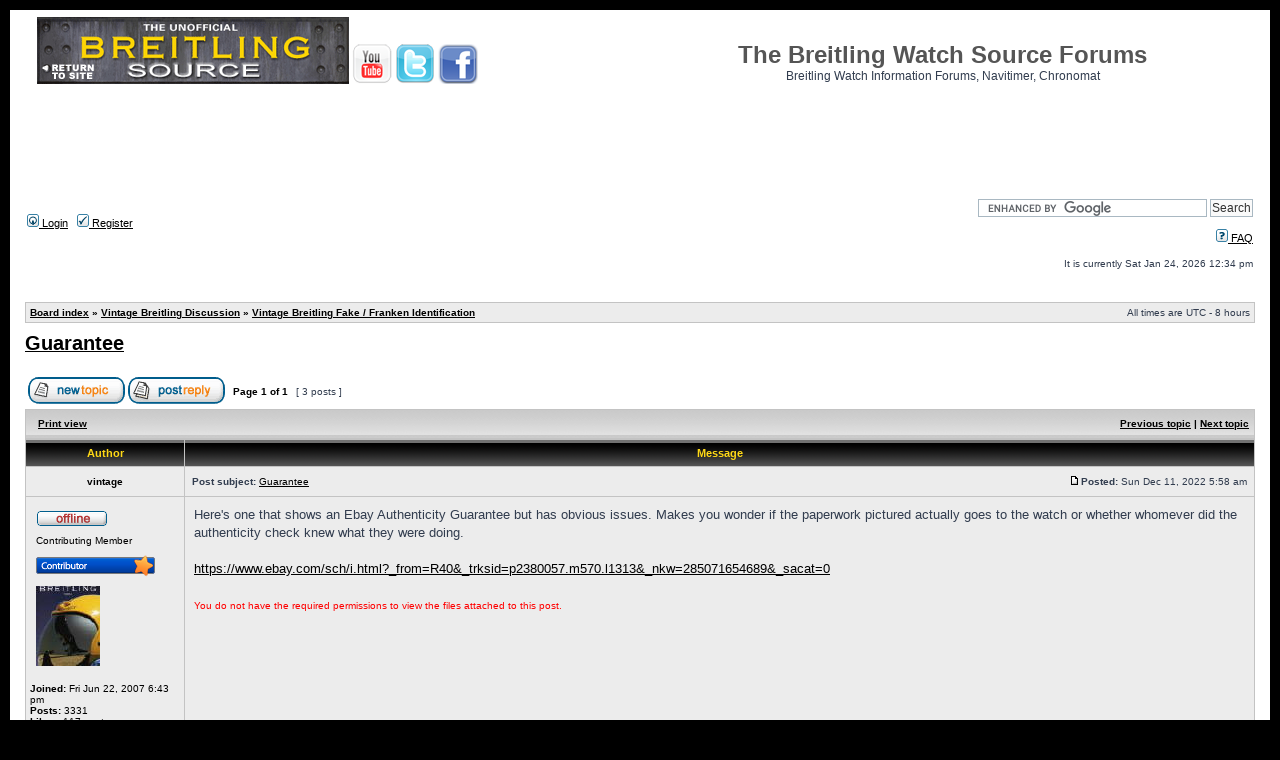

--- FILE ---
content_type: text/html; charset=UTF-8
request_url: https://breitlingsource.com/phpBB2/viewtopic.php?p=461605&sid=85e71f6d3b29f85b8591f214d0dda1f0
body_size: 5339
content:
<!DOCTYPE html PUBLIC "-//W3C//DTD XHTML 1.0 Transitional//EN" "http://www.w3.org/TR/xhtml1/DTD/xhtml1-transitional.dtd">
<html xmlns="http://www.w3.org/1999/xhtml" dir="ltr" lang="en-gb" xml:lang="en-gb">
<head>
<!-- jQuery Pack for phpBB -->
<script type="text/javascript">window.jQuery || document.write("\x3Cscript src='./jquerypack/jquery.js'>\x3C/script>");</script>

<script type="text/javascript">

	// you may use `$jqpack_JQuery` instead of `$` and `jQuery` in your MODs.
	var $jqpack_JQuery = $.noConflict();

	if(!window.$) {
		window.$ = $jqpack_JQuery;
	}
	if(!window.jQuery) {
		window.jQuery = $jqpack_JQuery;
	}

</script>

<script type="text/javascript">window.jQuery.ui || document.write("\x3Cscript src='./jquerypack/jquery-ui.js'>\x3C/script>");</script>
<!-- /jQuery Pack for phpBB -->
<meta http-equiv="content-type" content="text/html; charset=UTF-8" />
<meta http-equiv="content-language" content="en-gb" />
<meta http-equiv="content-style-type" content="text/css" />
<meta http-equiv="imagetoolbar" content="no" />
<meta name="resource-type" content="document" />
<meta name="distribution" content="global" />
<meta name="keywords" content="" />
<meta name="description" content="" />

        <link href="https://groups.tapatalk-cdn.com/static/manifest/manifest.json" rel="manifest">
        
        <meta name="apple-itunes-app" content="app-id=307880732, affiliate-data=at=10lR7C, app-argument=tapatalk://tapatalk://breitlingsource.com/phpBB2/?" />
        

<title>The Breitling Watch Source Forums &bull; View topic - Guarantee</title>



<link rel="stylesheet" href="./style.php?id=2&amp;lang=en&amp;sid=3efb41d34eb9bc857ff73686eced242a" type="text/css" />

<script type="text/javascript">
// <![CDATA[


function popup(url, width, height, name)
{
	if (!name)
	{
		name = '_popup';
	}

	window.open(url.replace(/&amp;/g, '&'), name, 'height=' + height + ',resizable=yes,scrollbars=yes,width=' + width);
	return false;
}

function jumpto()
{
	var page = prompt('Enter the page number you wish to go to:', '1');
	var per_page = '';
	var base_url = '';

	if (page !== null && !isNaN(page) && page == Math.floor(page) && page > 0)
	{
		if (base_url.indexOf('?') == -1)
		{
			document.location.href = base_url + '?start=' + ((page - 1) * per_page);
		}
		else
		{
			document.location.href = base_url.replace(/&amp;/g, '&') + '&start=' + ((page - 1) * per_page);
		}
	}
}

/**
* Find a member
*/
function find_username(url)
{
	popup(url, 760, 570, '_usersearch');
	return false;
}

/**
* Mark/unmark checklist
* id = ID of parent container, name = name prefix, state = state [true/false]
*/
function marklist(id, name, state)
{
	var parent = document.getElementById(id);
	if (!parent)
	{
		eval('parent = document.' + id);
	}

	if (!parent)
	{
		return;
	}

	var rb = parent.getElementsByTagName('input');

	for (var r = 0; r < rb.length; r++)
	{
		if (rb[r].name.substr(0, name.length) == name)
		{
			rb[r].checked = state;
		}
	}
}



// ]]>
</script>
<script>window._epn = {campaign: 5338743109};</script>
<script async src="https://epnt.ebay.com/static/epn-smart-tools.js"></script>
<!-- ajaxlike -->
<script type="text/javascript" src="./styles/subsilver2/template/ajaxlike/js/jquery.tipsy.js"></script>
<script type="text/javascript" src="./styles/subsilver2/template/ajaxlike/js/common.js"></script>
<!-- ajaxlike --><!-- ajaxlike -->
<link href="./styles/subsilver2/theme/ajaxlike.css" rel="stylesheet" type="text/css" />
<link href="./styles/subsilver2/template/ajaxlike/css/cupertino/jquery-ui.css" rel="stylesheet" type="text/css" />
<link href="./styles/subsilver2/template/ajaxlike/css/tipsy.css" rel="stylesheet" type="text/css" />
<!-- ajaxlike -->
</head>
<body class="ltr">

<a name="top"></a>
<div id="wrapperBox">
<div id="wrapheader">

	<div id="logodesc">
		<table width="100%" cellspacing="0">
		<tr>
			<td width="50%"><a href="https://www.breitlingsource.com"><img src="/images/logo_phpBB.gif" border="0" vspace="1" /></a>
	<a href="http://www.youtube.com/breitlingsource"><img src="/images/youtube.png" /></a>
	<a href="http://twitter.com/breitlingsource"><img src="/images/twitter.png" /></a>
	<a href="http://www.facebook.com/breitlingsource"><img src="/images/facebook.png" /></a>

			</td>
			<td width="50%" align="center"><br /><br /><h1>The Breitling Watch Source Forums</h1><span class="gen">Breitling Watch Information Forums, Navitimer, Chronomat</span></td>
		</tr>
		<tr>
			<td align="center" colspan="2">
				<script async src="https://pagead2.googlesyndication.com/pagead/js/adsbygoogle.js"></script>
				<!-- Breitling Forum Head -->
				<ins class="adsbygoogle"
				     style="display:inline-block;width:728px;height:90px"
				     data-ad-client="ca-pub-7826503544505368"
				     data-ad-slot="8905100224"></ins>
				<script>
				     (adsbygoogle = window.adsbygoogle || []).push({});
				</script>
			</td>
		</tr>
		</table>
	</div>
	<div id="menubar">
		<table width="100%" cellspacing="0">
		<tr>
			<td class="genmed">
				<a href="./ucp.php?mode=login&amp;sid=3efb41d34eb9bc857ff73686eced242a"><img src="./styles/subsilver2/theme/images/icon_mini_login.gif" width="12" height="13" alt="*" /> Login</a>&nbsp; &nbsp;<a href="./ucp.php?mode=register&amp;sid=3efb41d34eb9bc857ff73686eced242a"><img src="./styles/subsilver2/theme/images/icon_mini_register.gif" width="12" height="13" alt="*" /> Register</a>
					<!-- Ajax like notification --><!-- Ajax like notification -->
			</td>
			<td class="genmed" align="right">
<form action="https://www.google.com/cse" id="cse-search-box">
  <div>
    <input type="hidden" name="cx" value="partner-pub-7826503544505368:t7p4n3w6654" />
    <input type="hidden" name="ie" value="ISO-8859-1" />
    <input type="text" name="q" size="31" />
    <input type="submit" name="sa" value="Search" />
  </div>
</form>
<script type="text/javascript" src="https://www.google.com/cse/brand?form=cse-search-box&amp;lang=en"></script><br />

				<a href="./faq.php?sid=3efb41d34eb9bc857ff73686eced242a"><img src="./styles/subsilver2/theme/images/icon_mini_faq.gif" width="12" height="13" alt="*" /> FAQ</a>
				
			</td>
		</tr>
		</table>
	</div>

	<div id="datebar">
		<table width="100%" cellspacing="0">
		<tr>
			<td class="gensmall"></td>
			<td class="gensmall" align="right">It is currently Sat Jan 24, 2026 12:34 pm<br /></td>
		</tr>
		</table>
	</div>

</div>

<div id="wrapcentre">

	

	<br style="clear: both;" />

	<table class="tablebg" width="100%" cellspacing="1" cellpadding="0" style="margin-top: 5px;">
	<tr>
		<td class="row1">
			<p class="breadcrumbs"><a href="./index.php?sid=3efb41d34eb9bc857ff73686eced242a">Board index</a> &#187; <a href="./viewforum.php?f=30&amp;sid=3efb41d34eb9bc857ff73686eced242a">Vintage Breitling Discussion</a> &#187; <a href="./viewforum.php?f=31&amp;sid=3efb41d34eb9bc857ff73686eced242a">Vintage Breitling Fake / Franken Identification</a></p>
			<p class="datetime">All times are UTC - 8 hours </p>
		</td>
	</tr>
	</table>

	<br />
<!--INFOLINKS_ON-->

<div id="pageheader">
	<h2><a class="titles" href="./viewtopic.php?f=31&amp;t=68548&amp;sid=3efb41d34eb9bc857ff73686eced242a">Guarantee</a></h2>


</div>

<br clear="all" /><br />

<div id="pagecontent">

	<table width="100%" cellspacing="1">
	<tr>
		<td align="left" valign="middle" nowrap="nowrap">
		<a href="./posting.php?mode=post&amp;f=31&amp;sid=3efb41d34eb9bc857ff73686eced242a"><img src="./styles/subsilver2/imageset/en/button_topic_new.gif" alt="Post new topic" title="Post new topic" /></a>&nbsp;<a href="./posting.php?mode=reply&amp;f=31&amp;t=68548&amp;sid=3efb41d34eb9bc857ff73686eced242a"><img src="./styles/subsilver2/imageset/en/button_topic_reply.gif" alt="Reply to topic" title="Reply to topic" /></a>
		</td>
		
			<td class="nav" valign="middle" nowrap="nowrap">&nbsp;Page <strong>1</strong> of <strong>1</strong><br /></td>
			<td class="gensmall" nowrap="nowrap">&nbsp;[ 3 posts ]&nbsp;</td>
			<td class="gensmall" width="100%" align="right" nowrap="nowrap"></td>
		
	</tr>
	</table>

	<table class="tablebg" width="100%" cellspacing="1">
	<tr>
		<td class="cat">
			<table width="100%" cellspacing="0">
			<tr>
				<td class="nav" nowrap="nowrap">&nbsp;
				<a href="./viewtopic.php?f=31&amp;t=68548&amp;sid=3efb41d34eb9bc857ff73686eced242a&amp;view=print" title="Print view">Print view</a>
				</td>
				<td class="nav" align="right" nowrap="nowrap"><a href="./viewtopic.php?f=31&amp;t=68548&amp;view=previous&amp;sid=3efb41d34eb9bc857ff73686eced242a">Previous topic</a> | <a href="./viewtopic.php?f=31&amp;t=68548&amp;view=next&amp;sid=3efb41d34eb9bc857ff73686eced242a">Next topic</a>&nbsp;</td>
			</tr>
			</table>
		</td>
	</tr>

	</table>


	<table class="tablebg" width="100%" cellspacing="1">
	
		<tr>
			<th>Author</th>
			<th>Message</th>
		</tr>
	<tr class="row1">

			<td align="center" valign="middle">
				<a name="p461602"></a>
				<b class="postauthor">vintage</b>
			</td>
			<td width="100%" height="25">
				<table width="100%" cellspacing="0">
				<tr>
				
					<td class="gensmall" width="100%"><div style="float: left;">&nbsp;<b>Post subject:</b> <a href="#p461602">Guarantee</a></div><div style="float: right;"><a href="./viewtopic.php?p=461602&amp;sid=3efb41d34eb9bc857ff73686eced242a#p461602"><img src="./styles/subsilver2/imageset/icon_post_target.gif" width="12" height="9" alt="Post" title="Post" /></a><b>Posted:</b> Sun Dec 11, 2022 5:58 am&nbsp;</div></td>
				</tr>
				</table>
			</td>
		</tr>

		<tr class="row1">

			<td valign="top" class="profile">
				<table cellspacing="4" align="center" width="150">
			
				<tr>
					<td><img src="./styles/subsilver2/imageset/en/icon_user_offline.gif" alt="Offline" title="Offline" /></td>
				</tr>
			
				<tr>
					<td class="postdetails">Contributing Member</td>
				</tr>
			
				<tr>
					<td><img src="./images/ranks/contributor.png" alt="Contributing Member" title="Contributing Member" /></td>
				</tr>
			
				<tr>
					<td><img src="./download/file.php?avatar=125_1263226050.jpg" width="64" height="80" alt="User avatar" /></td>
				</tr>
			
				</table>

				<span class="postdetails">
					<br /><b>Joined:</b> Fri Jun 22, 2007 6:43 pm<br /><b>Posts:</b> 3331<!-- ajaxlike -->
					<br /><b>Likes:</b> 117 posts
					<br /><b>Liked in:</b> 414 posts<!-- ajaxlike -->
				</span>

			</td>
			<td valign="top">
				<table width="100%" cellspacing="5">
				<tr>
					<td>
					

						<div class="postbody">Here's one that shows an Ebay Authenticity Guarantee but has obvious issues. Makes you wonder if the paperwork pictured actually goes to the watch or whether whomever did the authenticity check knew what they were doing.<br /><br /><a href="https://www.ebay.com/sch/i.html?_from=R40&amp;_trksid=p2380057.m570.l1313&amp;_nkw=285071654689&amp;_sacat=0" class="postlink" target="_blank">https://www.ebay.com/sch/i.html?_from=R40&amp;_trksid=p2380057.m570.l1313&amp;_nkw=285071654689&amp;_sacat=0</a></div>

					
						<span class="gensmall error"><br /><br />You do not have the required permissions to view the files attached to this post.</span>
					<br clear="all" /><br />

						<table width="100%" cellspacing="0">
						<tr valign="middle">
							<td class="gensmall" align="right">
							<!-- ajaxlike --><!-- ajaxlike -->
							</td>
						</tr>
						</table>
					</td>
				</tr>
				</table>
			</td>
		</tr>

		<tr class="row1">

			<td class="profile"><strong><a href="#wrapheader">Top</a></strong></td>
			<td><div class="gensmall" style="float: left;">&nbsp;<a href="./memberlist.php?mode=viewprofile&amp;u=125&amp;sid=3efb41d34eb9bc857ff73686eced242a"><img src="./styles/subsilver2/imageset/en/icon_user_profile.gif" alt="Profile" title="Profile" /></a> &nbsp;</div> <div class="gensmall" style="float: right;"><a href="./posting.php?mode=quote&amp;f=31&amp;p=461602&amp;sid=3efb41d34eb9bc857ff73686eced242a"><img src="./styles/subsilver2/imageset/en/icon_post_quote.gif" alt="Reply with quote" title="Reply with quote" /></a> &nbsp;</div></td>
	
		</tr>

	<tr>
		<td class="spacer" colspan="2" height="1"><img src="images/spacer.gif" alt="" width="1" height="1" /></td>
	</tr>
	</table>

	<table class="tablebg" width="100%" cellspacing="1">
	<tr class="row2">

			<td align="center" valign="middle">
				<a name="p461605"></a>
				<b class="postauthor">WatchFred</b>
			</td>
			<td width="100%" height="25">
				<table width="100%" cellspacing="0">
				<tr>
				
					<td class="gensmall" width="100%"><div style="float: left;">&nbsp;<b>Post subject:</b> <a href="#p461605">Re: Guarantee</a></div><div style="float: right;"><a href="./viewtopic.php?p=461605&amp;sid=3efb41d34eb9bc857ff73686eced242a#p461605"><img src="./styles/subsilver2/imageset/icon_post_target.gif" width="12" height="9" alt="Post" title="Post" /></a><b>Posted:</b> Mon Dec 12, 2022 5:32 am&nbsp;</div></td>
				</tr>
				</table>
			</td>
		</tr>

		<tr class="row2">

			<td valign="top" class="profile">
				<table cellspacing="4" align="center" width="150">
			
				<tr>
					<td><img src="./styles/subsilver2/imageset/en/icon_user_offline.gif" alt="Offline" title="Offline" /></td>
				</tr>
			
				<tr>
					<td class="postdetails">Contributing Member</td>
				</tr>
			
				<tr>
					<td><img src="./images/ranks/contributor.png" alt="Contributing Member" title="Contributing Member" /></td>
				</tr>
			
				</table>

				<span class="postdetails">
					<br /><b>Joined:</b> Sun Jan 02, 2011 4:36 pm<br /><b>Posts:</b> 14217<!-- ajaxlike -->
					<br /><b>Likes:</b> 1473 posts
					<br /><b>Liked in:</b> 1730 posts<!-- ajaxlike --><br /><b>Location:</b> Vienna, Austria
				</span>

			</td>
			<td valign="top">
				<table width="100%" cellspacing="5">
				<tr>
					<td>
					

						<div class="postbody">watches go to the center AFTER the sale, so the docs shown have no connetion to it.</div>

					<br clear="all" /><br />

						<table width="100%" cellspacing="0">
						<tr valign="middle">
							<td class="gensmall" align="right">
							<!-- ajaxlike --><!-- ajaxlike -->
							</td>
						</tr>
						</table>
					</td>
				</tr>
				</table>
			</td>
		</tr>

		<tr class="row2">

			<td class="profile"><strong><a href="#wrapheader">Top</a></strong></td>
			<td><div class="gensmall" style="float: left;">&nbsp;<a href="./memberlist.php?mode=viewprofile&amp;u=9160&amp;sid=3efb41d34eb9bc857ff73686eced242a"><img src="./styles/subsilver2/imageset/en/icon_user_profile.gif" alt="Profile" title="Profile" /></a> &nbsp;</div> <div class="gensmall" style="float: right;"><a href="./posting.php?mode=quote&amp;f=31&amp;p=461605&amp;sid=3efb41d34eb9bc857ff73686eced242a"><img src="./styles/subsilver2/imageset/en/icon_post_quote.gif" alt="Reply with quote" title="Reply with quote" /></a> &nbsp;</div></td>
	
		</tr>

	<tr>
		<td class="spacer" colspan="2" height="1"><img src="images/spacer.gif" alt="" width="1" height="1" /></td>
	</tr>
	</table>

	<table class="tablebg" width="100%" cellspacing="1">
	<tr class="row1">

			<td align="center" valign="middle">
				<a name="p461606"></a>
				<b class="postauthor">vintage</b>
			</td>
			<td width="100%" height="25">
				<table width="100%" cellspacing="0">
				<tr>
				
					<td class="gensmall" width="100%"><div style="float: left;">&nbsp;<b>Post subject:</b> <a href="#p461606">Re: Guarantee</a></div><div style="float: right;"><a href="./viewtopic.php?p=461606&amp;sid=3efb41d34eb9bc857ff73686eced242a#p461606"><img src="./styles/subsilver2/imageset/icon_post_target.gif" width="12" height="9" alt="Post" title="Post" /></a><b>Posted:</b> Mon Dec 12, 2022 5:40 am&nbsp;</div></td>
				</tr>
				</table>
			</td>
		</tr>

		<tr class="row1">

			<td valign="top" class="profile">
				<table cellspacing="4" align="center" width="150">
			
				<tr>
					<td><img src="./styles/subsilver2/imageset/en/icon_user_offline.gif" alt="Offline" title="Offline" /></td>
				</tr>
			
				<tr>
					<td class="postdetails">Contributing Member</td>
				</tr>
			
				<tr>
					<td><img src="./images/ranks/contributor.png" alt="Contributing Member" title="Contributing Member" /></td>
				</tr>
			
				<tr>
					<td><img src="./download/file.php?avatar=125_1263226050.jpg" width="64" height="80" alt="User avatar" /></td>
				</tr>
			
				</table>

				<span class="postdetails">
					<br /><b>Joined:</b> Fri Jun 22, 2007 6:43 pm<br /><b>Posts:</b> 3331<!-- ajaxlike -->
					<br /><b>Likes:</b> 117 posts
					<br /><b>Liked in:</b> 414 posts<!-- ajaxlike -->
				</span>

			</td>
			<td valign="top">
				<table width="100%" cellspacing="5">
				<tr>
					<td>
					

						<div class="postbody"><div class="quotetitle">WatchFred wrote:</div><div class="quotecontent">watches go to the center AFTER the sale, so the docs shown have no connetion to it.</div><br /><br />My understanding is the watch goes to the center and gets confirmation paperwork if it's authentic.  So you're saying that nothing in the paperwork indicates the watch that was inspected?  Haven't had one that's gone through this process yet.</div>

					<br clear="all" /><br />

						<table width="100%" cellspacing="0">
						<tr valign="middle">
							<td class="gensmall" align="right">
							<!-- ajaxlike --><!-- ajaxlike -->
							</td>
						</tr>
						</table>
					</td>
				</tr>
				</table>
			</td>
		</tr>

		<tr class="row1">

			<td class="profile"><strong><a href="#wrapheader">Top</a></strong></td>
			<td><div class="gensmall" style="float: left;">&nbsp;<a href="./memberlist.php?mode=viewprofile&amp;u=125&amp;sid=3efb41d34eb9bc857ff73686eced242a"><img src="./styles/subsilver2/imageset/en/icon_user_profile.gif" alt="Profile" title="Profile" /></a> &nbsp;</div> <div class="gensmall" style="float: right;"><a href="./posting.php?mode=quote&amp;f=31&amp;p=461606&amp;sid=3efb41d34eb9bc857ff73686eced242a"><img src="./styles/subsilver2/imageset/en/icon_post_quote.gif" alt="Reply with quote" title="Reply with quote" /></a> &nbsp;</div></td>
	
		</tr>

	<tr>
		<td class="spacer" colspan="2" height="1"><img src="images/spacer.gif" alt="" width="1" height="1" /></td>
	</tr>
	</table>

	<table width="100%" cellspacing="1" class="tablebg">
	<tr>
		<td align="center"><script type="text/javascript"><!--
		google_ad_client = "pub-7826503544505368";
		google_ad_width = 728;
		google_ad_height = 90;
		google_ad_format = "728x90_as";
		google_ad_type = "text";
		//2007-10-12: Forum Insert Ad
		google_ad_channel = "1522852662";
		google_color_border = "FFFFFF";
		google_color_bg = "FFFFFF";
		google_color_link = "0000FF";
		google_color_text = "666666";
		google_color_url = "333333";
		//-->
		</script>
		<script type="text/javascript"
		  src="http://pagead2.googlesyndication.com/pagead/show_ads.js">
		</script><br /></td>
	</tr>
	<tr align="center">
		<td class="cat"><form name="viewtopic" method="post" action="./viewtopic.php?f=31&amp;t=68548&amp;sid=3efb41d34eb9bc857ff73686eced242a"><span class="gensmall">Display posts from previous:</span> <select name="st" id="st"><option value="0" selected="selected">All posts</option><option value="1">1 day</option><option value="7">7 days</option><option value="14">2 weeks</option><option value="30">1 month</option><option value="90">3 months</option><option value="180">6 months</option><option value="365">1 year</option></select>&nbsp;<span class="gensmall">Sort by</span> <select name="sk" id="sk"><option value="a">Author</option><option value="t" selected="selected">Post time</option><option value="s">Subject</option></select> <select name="sd" id="sd"><option value="a" selected="selected">Ascending</option><option value="d">Descending</option></select>&nbsp;<input class="btnlite" type="submit" value="Go" name="sort" /></form></td>
	</tr>
	</table>
	

	<table width="100%" cellspacing="1">
	<tr>
		<td align="left" valign="middle" nowrap="nowrap">
		<a href="./posting.php?mode=post&amp;f=31&amp;sid=3efb41d34eb9bc857ff73686eced242a"><img src="./styles/subsilver2/imageset/en/button_topic_new.gif" alt="Post new topic" title="Post new topic" /></a>&nbsp;<a href="./posting.php?mode=reply&amp;f=31&amp;t=68548&amp;sid=3efb41d34eb9bc857ff73686eced242a"><img src="./styles/subsilver2/imageset/en/button_topic_reply.gif" alt="Reply to topic" title="Reply to topic" /></a>
		</td>
		
			<td class="nav" valign="middle" nowrap="nowrap">&nbsp;Page <strong>1</strong> of <strong>1</strong><br /></td>
			<td class="gensmall" nowrap="nowrap">&nbsp;[ 3 posts ]&nbsp;</td>
			<td class="gensmall" width="100%" align="right" nowrap="nowrap"></td>
		
	</tr>
	</table>

</div>

<div id="pagefooter"></div>

<br clear="all" />
<table class="tablebg" width="100%" cellspacing="1" cellpadding="0" style="margin-top: 5px;">
	<tr>
		<td class="row1">
			<p class="breadcrumbs"><a href="./index.php?sid=3efb41d34eb9bc857ff73686eced242a">Board index</a> &#187; <a href="./viewforum.php?f=30&amp;sid=3efb41d34eb9bc857ff73686eced242a">Vintage Breitling Discussion</a> &#187; <a href="./viewforum.php?f=31&amp;sid=3efb41d34eb9bc857ff73686eced242a">Vintage Breitling Fake / Franken Identification</a></p>
			<p class="datetime">All times are UTC - 8 hours </p>
		</td>
	</tr>
	</table>
	<br clear="all" />

	<table class="tablebg" width="100%" cellspacing="1">
	<tr>
		<td class="cat"><h4>Who is online</h4></td>
	</tr>
	<tr>
		<td class="row1"><p class="gensmall">Users browsing this forum: No registered users and 33 guests</p></td>
	</tr>
	</table>


<br clear="all" />

<table width="100%" cellspacing="1">
<tr>
	<td width="40%" valign="top" nowrap="nowrap" align="left"></td>
	<td align="right" valign="top" nowrap="nowrap"><span class="gensmall">You <strong>cannot</strong> post new topics in this forum<br />You <strong>cannot</strong> reply to topics in this forum<br />You <strong>cannot</strong> edit your posts in this forum<br />You <strong>cannot</strong> delete your posts in this forum<br />You <strong>cannot</strong> post attachments in this forum<br /></span></td>
</tr>
</table>

<br clear="all" />

<table width="100%" cellspacing="0">
<tr>
	<td></td>
	<td align="right">
	<form method="post" name="jumpbox" action="./viewforum.php?sid=3efb41d34eb9bc857ff73686eced242a" onsubmit="if(document.jumpbox.f.value == -1){return false;}">

	<table cellspacing="0" cellpadding="0" border="0">
	<tr>
		<td nowrap="nowrap"><span class="gensmall">Jump to:</span>&nbsp;<select name="f" onchange="if(this.options[this.selectedIndex].value != -1){ document.forms['jumpbox'].submit() }">

		
			<option value="-1">Select a forum</option>
		<option value="-1">------------------</option>
			<option value="17">Breitling Discussion</option>
		
			<option value="1">&nbsp; &nbsp;Breitling Discussion</option>
		
			<option value="16">&nbsp; &nbsp;Ladies Breitling Discussion</option>
		
			<option value="12">&nbsp; &nbsp;Breitling Help Forum</option>
		
			<option value="15">&nbsp; &nbsp;Breitling Watch Reviews</option>
		
			<option value="13">&nbsp; &nbsp;Breitling News and Events</option>
		
			<option value="25">&nbsp; &nbsp;Breitling Source Forum Projects</option>
		
			<option value="9">&nbsp; &nbsp;Replica Breitling Identification</option>
		
			<option value="30">Vintage Breitling Discussion</option>
		
			<option value="11">&nbsp; &nbsp;Vintage Breitling Discussion</option>
		
			<option value="31" selected="selected">&nbsp; &nbsp;Vintage Breitling Fake / Franken Identification</option>
		
			<option value="27">General Watch Discussion</option>
		
			<option value="6">&nbsp; &nbsp;General Watch Discussion</option>
		
			<option value="28">&nbsp; &nbsp;Technical Watch Discussion</option>
		
			<option value="29">&nbsp; &nbsp;Watch Accessory Discussion</option>
		
			<option value="5">&nbsp; &nbsp;Watch Gallery</option>
		
			<option value="18">General Discussion</option>
		
			<option value="10">&nbsp; &nbsp;Off-Topic Discussion</option>
		
			<option value="14">&nbsp; &nbsp;Post Your Funnies</option>
		
			<option value="4">&nbsp; &nbsp;Introductions</option>
		
			<option value="21">&nbsp; &nbsp;AMOC Raffles and Contests!</option>
		
			<option value="22">&nbsp; &nbsp;General Club Discussion</option>
		
			<option value="19">Trading Post</option>
		
			<option value="7">&nbsp; &nbsp;Feedback Forum - Stores, Sellers &amp; Traders</option>
		
			<option value="3">&nbsp; &nbsp;Buy/Sell/Trade</option>
		
			<option value="34">&nbsp; &nbsp;Ebay and Other Deals, Great Finds</option>
		
			<option value="23">&nbsp; &nbsp;Giveaways, Raffles &amp; Contests</option>
		

		</select>&nbsp;<input class="btnlite" type="submit" value="Go" /></td>
	</tr>
	</table>

	</form>
</td>
</tr>
</table>
<!-- ajaxlike -->
<script type="text/javascript">
$jqpack_JQuery(function() {
	load_tips('.ajaxlike_tooltip');
});
</script>
<div id="ajaxlike-dialog" title="People like this post">
</div>
<!-- ajaxlike -->
</div>
<div id="wrapfooter">
	&nbsp;
<br /><br />
	<ins class="epn-placement" data-config-id="5f6a2e6812295865579c4d7e"></ins>
	<br /><br />
	<a href="http://www.youtube.com/breitlingsource"><img src="/images/youtube.png" /></a>
	<a href="http://twitter.com/breitlingsource"><img src="/images/twitter.png" /></a>
	<a href="http://www.facebook.com/breitlingsource"><img src="/images/facebook.png" /></a>
	<br />
	
	<span class="copyright">Powered by <a href="https://www.phpbb.com/">phpBB</a>&reg; Forum Software &copy; phpBB Group<!-- Tapatalk Detect body start --> 
    <script type="text/javascript">
    if(typeof(tapatalkDetect) == "function") {
        tapatalkDetect();
    }
    </script>
    <!-- Tapatalk Detect banner body end -->
	</span>
</div>
<!-- ajaxlike --><!-- ajaxlike -->
</div>



<script type="text/javascript"> var DR_id = 1188; </script>
<script type="text/javascript">
    var vglnk = { key: '247e6d629e140b651a29b4cc62cb1b53' };


    (function(d, t) {
        var s = d.createElement(t);
            s.type = 'text/javascript';
            s.async = true;
            s.src = '//cdn.viglink.com/api/vglnk.js';
        var r = d.getElementsByTagName(t)[0];
            r.parentNode.insertBefore(s, r);
    }(document, 'script'));
</script>



<script>
  (function(i,s,o,g,r,a,m){i['GoogleAnalyticsObject']=r;i[r]=i[r]||function(){
  (i[r].q=i[r].q||[]).push(arguments)},i[r].l=1*new Date();a=s.createElement(o),
  m=s.getElementsByTagName(o)[0];a.async=1;a.src=g;m.parentNode.insertBefore(a,m)
  })(window,document,'script','//www.google-analytics.com/analytics.js','ga');

  ga('create', 'UA-1543506-7', 'breitlingsource.com');
  ga('send', 'pageview');

</script>
</body>
</html>

--- FILE ---
content_type: text/html; charset=utf-8
request_url: https://epnt.ebay.com/placement?st=ACTIVE&cpid=5338743085&l=900x220&ft=Open%20Sans%2C%20sans-serif%3B&tc=%23F7B100&clp=true&mi=10&k=Breitling%20Watch&ctids=260324&mkpid=EBAY-US&ur=true&cts=false&sf=false&pid=1769286979356-0-1920851&ad_v=2
body_size: 15977
content:
<!DOCTYPE html><html><head><script>parent.postMessage({"type":0,"data":{"beaconURL":""},"id":"1769286979356-0-1920851"}, '*')</script><script src="https://epnt.ebay.com/static/placement.js"></script><style>
/**
 * Reset styles
 */
html, body, div, span, applet, object, iframe,
h1, h2, h3, h4, h5, h6, p, blockquote, pre,
a, abbr, acronym, address, big, cite, code,
del, dfn, em, img, ins, kbd, q, s, samp,
small, strike, strong, sub, sup, tt, var,
b, u, i, center,
dl, dt, dd, ol, ul, li,
fieldset, form, label, legend,
table, caption, tbody, tfoot, thead, tr, th, td,
article, aside, canvas, details, embed,
figure, figcaption, footer, header, hgroup,
menu, nav, output, ruby, section, summary,
time, mark, audio, video {
 margin: 0;
 padding: 0;
 border: 0;
 font-size: 100%;
 font: inherit;
 vertical-align: baseline;
}
/* HTML5 display-role reset for older browsers */
article, aside, details, figcaption, figure,
footer, header, hgroup, menu, nav, section {
 display: block;
}
body {
 line-height: 1;
}
ol, ul {
 list-style: none;
}
blockquote, q {
 quotes: none;
}
blockquote:before, blockquote:after,
q:before, q:after {
 content: '';
 content: none;
}
table {
 border-collapse: collapse;
 border-spacing: 0;
}

* {
  box-sizing: border-box;
}

@font-face {
  font-display: optional;
  font-family: "Market Sans";
  font-style: normal;
  font-weight: 400;
  src: url(https://ir.ebaystatic.com/cr/v/c1/market-sans/v1.0/MarketSans-Regular-WebS.eot);
  src: url(https://ir.ebaystatic.com/cr/v/c1/market-sans/v1.0/MarketSans-Regular-WebS.eot?#iefix) format('embedded-opentype'), url(https://ir.ebaystatic.com/cr/v/c1/market-sans/v1.0/MarketSans-Regular-WebS.woff2) format('woff2'), url(https://ir.ebaystatic.com/cr/v/c1/market-sans/v1.0/MarketSans-Regular-WebS.woff) format('woff'), url(https://ir.ebaystatic.com/cr/v/c1/market-sans/v1.0/MarketSans-Regular-WebS.ttf) format('truetype'), url(https://ir.ebaystatic.com/cr/v/c1/market-sans/v1.0/MarketSans-Regular-WebS.svg#MarketSans-Regular-WebS) format('svg')
}

@font-face {
  font-display: optional;
  font-family: "Market Sans";
  font-style: normal;
  font-weight: 700;
  src: url(https://ir.ebaystatic.com/cr/v/c1/market-sans/v1.0/MarketSans-SemiBold-WebS.eot);
  src: url(https://ir.ebaystatic.com/cr/v/c1/market-sans/v1.0/MarketSans-SemiBold-WebS.eot?#iefix) format('embedded-opentype'), url(https://ir.ebaystatic.com/cr/v/c1/market-sans/v1.0/MarketSans-SemiBold-WebS.woff2) format('woff2'), url(https://ir.ebaystatic.com/cr/v/c1/market-sans/v1.0/MarketSans-SemiBold-WebS.woff) format('woff'), url(https://ir.ebaystatic.com/cr/v/c1/market-sans/v1.0/MarketSans-SemiBold-WebS.ttf) format('truetype'), url(https://ir.ebaystatic.com/cr/v/c1/market-sans/v1.0/MarketSans-SemiBold-WebS.svg#MarketSans-SemiBold-WebS) format('svg')
}

html,
body {
  width: 100%;
  height: 100%;
  color: #111820;
	font-size: .875rem;
	font-family: "Market Sans", Arial, sans-serif
}

/**
 * Shared CSS between all layouts
 */

.ad-units-main {
  position: relative;
  background: #fff;
  padding-top: 42px;
  padding-left: 18px;
  padding-right: 18px;
}

/**
 *  position: relative is require for perfect-scrollbar
 */
.ad-units {
  position: relative;
}

.ad-units__logo {
  position: absolute;
  top: 10px;
  right: 18px;
}

.ad-units__adtext {
  position: absolute;
  top: 10px;
  left: 18px;
  height: 18px;
  font-size: 12px;
  font-weight: bold;
  line-height: 1.5;
  letter-spacing: normal;
  color: #767676;
}

.ad-unit__img-container {
  background: #fff;
  display: block;
  width: 84px;
  height: 80px;
  align-items: center;
  justify-content: center;
  display: flex;
}

.ad-unit__img {
  max-width: 84px;
  max-height: 80px;
}

.ad-unit__title {
  display: block;
  font-size: 12px;
  font-weight: bold;
  font-style: normal;
  font-stretch: normal;
  line-height: 1.5;
  letter-spacing: normal;
  color: #151e27;
  overflow: hidden;
  text-overflow: ellipsis;
  text-decoration: none;
  -webkit-box-orient: vertical;
  -webkit-line-clamp: 2;
  white-space: normal;
}

.ad-unit__price {
  height: 20px;
  font-size: 14px;
  font-weight: bold;
  font-style: normal;
  font-stretch: normal;
  line-height: 1.43;
  letter-spacing: normal;
  color: #151e27;
}

.ad-unit__free-shipping {
  height: 14px;
  font-size: 10px;
  font-weight: bold;
  font-style: normal;
  font-stretch: normal;
  line-height: 1.4;
  letter-spacing: normal;
  color: #767676;
  -webkit-font-smoothing: antialiased;
}

.ad-unit__bup,
.ad-unit__eek {
  display: block;
  font-size: 10px;
  color: #151e27;
  font-weight: bold;
}

/**
 *  Landscape & Square
 */
.ad-units-main--landscape {
  width: 100%;
  height: 220px;
}

.ad-units-main--landscape .ad-units {
  white-space: nowrap;
  display: flex;
  position: relative;
  overflow-x: auto;
  height: 178px;
}

.ad-units-main--landscape .ad-unit {
  width: 112px;
  padding-right: 28px;
}

.ad-units-main--landscape .ad-unit__img-container {
  margin-bottom: 6px;
}

.ad-units-main--landscape .ad-unit__title {
  height: 36px;
  width: 84px;
  margin-bottom: 2px;
}

.ad-units-main--landscape .ad-unit__price {
  width: 84px;
}

.ad-units-main--landscape .ad-unit__free-shipping {
  width: 84px;
}

/**
 * Skyscraper & Square
 */
.ad-units-main--skyscraper .ad-units {
  height: 100%;
  overflow-y: auto;
}

.ad-units-main--skyscraper {
  width: 300px;
  height: 100%;
  padding-bottom: 18px;
}

.ad-units-main--square .ad-unit__img-container,
.ad-units-main--skyscraper .ad-unit__img-container {
  vertical-align: top;
  display: inline-block;
  margin-right: 6px;
}

.ad-units-main--square .ad-unit__info,
.ad-units-main--skyscraper .ad-unit__info {
  vertical-align: top;
  display: inline-block;
  width: 174px;
}
.ad-units-main--square .ad-unit,
.ad-units-main--skyscraper .ad-unit {
  padding-bottom: 20px;
}

.ad-units-main--square .ad-unit__title,
.ad-units-main--skyscraper .ad-unit__title {
  max-height: 36px;
  margin-bottom: 4px;
}

.ad-units--skyscraper .ad-unit__img-container {
  text-align: center;
}

/**
 * Square
 */
.ad-units-main--square {
}

.ad-units-main--square .ad-units {
  position: relative;
  width: 284px;
  height: 204px;
}

  </style><script type="text/javascript" data-inlinepayload="{&quot;nonce&quot;:&quot;&quot;,&quot;loggerProps&quot;:{&quot;serviceName&quot;:&quot;explorer&quot;,&quot;serviceConsumerId&quot;:&quot;urn:ebay-marketplace-consumerid:c81d6f26-6600-4e61-ac56-e1987122efc5&quot;,&quot;serviceVersion&quot;:&quot;explorer-0.0.2_20260120183010101&quot;,&quot;siteId&quot;:0,&quot;environment&quot;:&quot;production&quot;,&quot;captureUncaught&quot;:true,&quot;captureUnhandledRejections&quot;:true,&quot;endpoint&quot;:&quot;https://svcs.ebay.com/&quot;,&quot;pool&quot;:&quot;r1explorer43cont&quot;}}">(()=>{"use strict";const e={unstructured:{message:"string"},event:{kind:"string",detail:"string"},exception:{"exception.type":"string","exception.message":"string","exception.stacktrace":"string","exception.url":"string"}},t=JSON.parse('{"logs":"https://ir.ebaystatic.com/cr/ebay-rum/cdn-assets/logs.5b92558a43dffd30afb9.bundle.js","metrics":"https://ir.ebaystatic.com/cr/ebay-rum/cdn-assets/metrics.5b92558a43dffd30afb9.bundle.js"}');const r=async e=>{let r=2;const n=async()=>{let o;r--;try{o=await import(t[e])}catch(e){if(r>0)return console.error("@ebay/rum-web failed to lazy load module; retrying",e),n();throw console.error("@ebay/rum-web failed to lazy load module; fatal",e),e}return function(e,t){if("object"!=typeof(r=e)||null===r||Array.isArray(r)||e.key!==t||void 0===e.factory)throw new Error("Invalid module loaded");var r}(o,e),o};return n()},n=(e,t)=>{const r="undefined"!=typeof window?window.location.href:"/index.js";return{type:"exception","exception.context":t||"","exception.type":e?.name||"","exception.message":e?.message||"","exception.stacktrace":e?.stack||"","exception.url":r}},o=(e,t,n)=>{let o=!1;const i=[];let a=e=>{o?(e=>{console.warn("Logger failed initialization (see earlier error logs) — failed to send log: ",e)})(e):i.push(e)};return n({event:"Preload",value:a}),r("logs").then((r=>{const{factory:n}=r;return n(e,t)})).then((e=>{a=e,n({event:"Complete",value:a}),i.forEach((e=>a(e))),i.length=0})).catch((e=>{console.error(e.message),o=!0,n({event:"Error",value:e}),i.forEach((e=>a(e))),i.length=0})),t=>{((e,t)=>"shouldIgnore"in e&&void 0!==e.shouldIgnore?e.shouldIgnore(t):"ignoreList"in e&&void 0!==e.ignoreList&&((e,t)=>null!==Object.values(e).filter(Boolean).join(" ").match(t))(t,e.ignoreList))(e,t)||a(t)}},i=e=>({log:t=>e({type:"unstructured",message:t}),error:(t,r)=>e(n(t,r)),event:t=>e(t)}),a="@ebay/rum/request-status",s=Symbol.for("@ebay/rum/logger"),c=Symbol.for("@ebay/rum/meter"),l=e=>{window.dispatchEvent(new CustomEvent("@ebay/rum/ack-status",{detail:e}))};function u(e,t){!1===e&&new Error(`RUM_INLINE_ERR_CODE: ${t}`)}(t=>{const u=(()=>{let e={status:"Initialize"};const t=()=>l(e);return window.addEventListener(a,t),{updateInlinerState:t=>{e=t,l(e)},dispose:()=>window.removeEventListener(a,t)}})();try{const a=((t,r=(()=>{}))=>{if((e=>{if(!e.endpoint)throw new Error('Unable to initialize logger. "endpoint" is a required property in the input object.');if(!e.serviceName)throw new Error('Unable to initialize logger. "serviceName" is a required property in the input object.');if(e.customSchemas&&!e.namespace)throw new Error('Unable to initialize logger. "namespace" is a required property in the input object if you provide customeSchemas.')})(t),"undefined"==typeof window)return{...i((()=>{})),noop:!0};const a={...t.customSchemas,...e},s=o((e=>{return"ignoreList"in e?{...e,ignoreList:(t=e.ignoreList,new RegExp(t.map((e=>`(${e})`)).join("|"),"g"))}:e;var t})(t),a,r);return t.captureUncaught&&(e=>{window.addEventListener("error",(t=>{if(t.error instanceof Error){const r=n(t.error,"Uncaught Error Handler");e(r)}}))})(s),t.captureUnhandledRejections&&(e=>{window.addEventListener("unhandledrejection",(t=>{if(t.reason instanceof Error){const r=n(t.reason,"Unhandled Rejection Handler");e(r)}}))})(s),i(s)})(t.loggerProps,(e=>t=>{if("Error"===t.event)return((e,t)=>{e.updateInlinerState({status:"Failure",error:t.value})})(e,t);var r;e.updateInlinerState({status:(r=t.event,"Complete"===r?"Success":r),logger:i(t.value)})})(u));t.onLoggerLoad&&t.onLoggerLoad(a),window[s]=a,(async e=>{const{enableWebVitals:t,enableMetrics:n}=e.options??{};if(!t&&!n)return;const o=await(async e=>{try{const t=await r("metrics"),{factory:n}=t,{initializeWebVitals:o,initializeMeter:i}=n,{meter:a,flushAndShutdownOnce:s}=i(e);return e.options?.enableWebVitals&&o(a),{meter:a,flushAndShutdownOnce:s}}catch(e){return console.error("[initializeMeterAsync] Failed to initialize metrics:",e),null}})({...e.loggerProps,options:{enableWebVitals:t}}),i=null===o?new Error("initializeMeterAsync failed"):void 0;e.onMeterLoad?.(o,i),window[c]=o})(t)}catch(e){u.updateInlinerState({status:"Failure",error:e})}})({onLoggerLoad:()=>{},...(()=>{u(null!==document.currentScript,1);const e=document.currentScript.dataset.inlinepayload;return u(void 0!==e,2),JSON.parse(e)})()})})();</script></head><body><div class="ad-units-main ad-units-main--landscape"><p class="ad-units__adtext">Ad</p><img class="ad-units__logo" src="https://epnt.ebay.com/static/e-bay-logo-yellow.png" alt="eBay"/><section id="ads-container" class="ad-units ad-units--landscape"><div class="ad-unit"><a class="ad-unit__img-container" href="https://www.ebay.com/itm/236417987065?_skw=Breitling%20Watch&amp;hash=item370b9c31f9%3Ag%3AB8EAAeSwqYdpacNa&amp;amdata=enc%3AAQALAAAA8DZq0hFgvSYlgrFkWCFZ3z23Tsmh7c8oa1EVNsnPUCrwiFG99JVippwLXZe7IiZbXkJh5xvrnRtw10OhVRgNC7FjZxMeoeOxvxgNFOvuD%2FJRMOc2PfQi%2BtPHcCSF93Inyo20FjTnXxP%2Fe8wWic2H7%2Fdz7qzNkcluSpmDl%2BqGNP8y4CVahWciaX8eOzbNgMj%2F08NLv%2Bg2yzqiaQFYhdKTnmQSWsX%2Bf2ddAvvO7PGrbvf6w3Nq3SyB3KX4ZUznXYT9aZr1yJ4pFsINxJLRF18uqQJwKUv6tQai0%2FkQUhTcluRVOa4aDNK3yzc7K0a7bexL3A%3D%3D&amp;mkcid=1&amp;mkrid=711-53200-19255-0&amp;siteid=0&amp;campid=5338743085&amp;customid=&amp;toolid=20003&amp;mkevt=1" target="_blank" rel="noopener noreferrer"><img class="ad-unit__img" src="https://i.ebayimg.com/images/g/B8EAAeSwqYdpacNa/s-l225.jpg"/></a><div class="ad-unit__info"><a class="ad-unit__title" href="https://www.ebay.com/itm/236417987065?_skw=Breitling%20Watch&amp;hash=item370b9c31f9%3Ag%3AB8EAAeSwqYdpacNa&amp;amdata=enc%3AAQALAAAA8DZq0hFgvSYlgrFkWCFZ3z23Tsmh7c8oa1EVNsnPUCrwiFG99JVippwLXZe7IiZbXkJh5xvrnRtw10OhVRgNC7FjZxMeoeOxvxgNFOvuD%2FJRMOc2PfQi%2BtPHcCSF93Inyo20FjTnXxP%2Fe8wWic2H7%2Fdz7qzNkcluSpmDl%2BqGNP8y4CVahWciaX8eOzbNgMj%2F08NLv%2Bg2yzqiaQFYhdKTnmQSWsX%2Bf2ddAvvO7PGrbvf6w3Nq3SyB3KX4ZUznXYT9aZr1yJ4pFsINxJLRF18uqQJwKUv6tQai0%2FkQUhTcluRVOa4aDNK3yzc7K0a7bexL3A%3D%3D&amp;mkcid=1&amp;mkrid=711-53200-19255-0&amp;siteid=0&amp;campid=5338743085&amp;customid=&amp;toolid=20003&amp;mkevt=1" target="_blank" rel="noopener noreferrer">withpaper BREITLING Professional B-2 A42362 Chronograph Automatic Men&#x27;s O#143224</a><p class="ad-unit__price">$2,243.32</p><span class="ad-unit__free-shipping">Free Shipping</span></div></div><div class="ad-unit"><a class="ad-unit__img-container" href="https://www.ebay.com/itm/397512996603?_skw=Breitling%20Watch&amp;hash=item5c8d9ef6fb%3Ag%3ApSgAAeSwXVppZVV1&amp;amdata=enc%3AAQALAAAA8DZq0hFgvSYlgrFkWCFZ3z1XGYPUT80jfpb4nDqlGWP04%2BWjntsUTd5AAs%2FeLU%2FuFdkaheYcnNmYNTAprpa4N66Ys3%2BRcYZ93IVFAaQoqGsYlPyze%2B0ChHimUJwcJU07PlEUKiq%2BjIgVmWmH2PGoyMQLGFah6STcmtaHP8WZ4GCSiSThBNn4%2Fum0OkgIF17mzX1uLVc0A%2B3TiyZaL7KSOfhnHCz3xqOSpv9ypP9zSgnPutNckHdTqE0MbOJcMchhu0IzwKoJMZv2J%2BSa4LZ9EtxKX4pa4I4%2BoHPZG3cr%2BgwsqSs2BLjsClWvtGHRMfwOXA%3D%3D&amp;mkcid=1&amp;mkrid=711-53200-19255-0&amp;siteid=0&amp;campid=5338743085&amp;customid=&amp;toolid=20003&amp;mkevt=1" target="_blank" rel="noopener noreferrer"><img class="ad-unit__img" src="https://i.ebayimg.com/images/g/pSgAAeSwXVppZVV1/s-l225.jpg"/></a><div class="ad-unit__info"><a class="ad-unit__title" href="https://www.ebay.com/itm/397512996603?_skw=Breitling%20Watch&amp;hash=item5c8d9ef6fb%3Ag%3ApSgAAeSwXVppZVV1&amp;amdata=enc%3AAQALAAAA8DZq0hFgvSYlgrFkWCFZ3z1XGYPUT80jfpb4nDqlGWP04%2BWjntsUTd5AAs%2FeLU%2FuFdkaheYcnNmYNTAprpa4N66Ys3%2BRcYZ93IVFAaQoqGsYlPyze%2B0ChHimUJwcJU07PlEUKiq%2BjIgVmWmH2PGoyMQLGFah6STcmtaHP8WZ4GCSiSThBNn4%2Fum0OkgIF17mzX1uLVc0A%2B3TiyZaL7KSOfhnHCz3xqOSpv9ypP9zSgnPutNckHdTqE0MbOJcMchhu0IzwKoJMZv2J%2BSa4LZ9EtxKX4pa4I4%2BoHPZG3cr%2BgwsqSs2BLjsClWvtGHRMfwOXA%3D%3D&amp;mkcid=1&amp;mkrid=711-53200-19255-0&amp;siteid=0&amp;campid=5338743085&amp;customid=&amp;toolid=20003&amp;mkevt=1" target="_blank" rel="noopener noreferrer">Breitling Classic Avi Chronograph Curtiss Warhawk 42mm Steel Watch Fw1125wxzxdu</a><p class="ad-unit__price">$3,250.00</p><span class="ad-unit__free-shipping">Free Shipping</span></div></div><div class="ad-unit"><a class="ad-unit__img-container" href="https://www.ebay.com/itm/405718974350?_skw=Breitling%20Watch&amp;hash=item5e76bc3f8e%3Ag%3AmZQAAeSwfP1pcUMs&amp;amdata=enc%3AAQALAAAA8DZq0hFgvSYlgrFkWCFZ3z0dmBmM5Q%2BKC2OxEdeyy4bI6ftUw9F3or3H%2BE7qWBX4asQFJWFkZb6TQ7%2B%2BnfaBQHqyVf677bEl7P4i%2FUTLHHuErIbs6jdFKxFsBjosiSOY1k7UOlHn3BbsDFFzlTHmbk%2FTxDRDqWAiHoJkdnHfzgTe0GpxKyCrcVnmk%2FSYUqFNFLjecBgnD1isV93TU0jpxPIm45VHTTAo9Hkylnj9fKo6l%2By6%2FuWDaECHTDWNmCJ1l%2BEbK5NS6M7N1hw4uFKJhk1Q6YJuN6%2FFZLtQ9Ux0%2FAkYJc9Rp1C2XLWC5U8h8mC%2F4Q%3D%3D&amp;mkcid=1&amp;mkrid=711-53200-19255-0&amp;siteid=0&amp;campid=5338743085&amp;customid=&amp;toolid=20003&amp;mkevt=1" target="_blank" rel="noopener noreferrer"><img class="ad-unit__img" src="https://i.ebayimg.com/images/g/mZQAAeSwfP1pcUMs/s-l225.jpg"/></a><div class="ad-unit__info"><a class="ad-unit__title" href="https://www.ebay.com/itm/405718974350?_skw=Breitling%20Watch&amp;hash=item5e76bc3f8e%3Ag%3AmZQAAeSwfP1pcUMs&amp;amdata=enc%3AAQALAAAA8DZq0hFgvSYlgrFkWCFZ3z0dmBmM5Q%2BKC2OxEdeyy4bI6ftUw9F3or3H%2BE7qWBX4asQFJWFkZb6TQ7%2B%2BnfaBQHqyVf677bEl7P4i%2FUTLHHuErIbs6jdFKxFsBjosiSOY1k7UOlHn3BbsDFFzlTHmbk%2FTxDRDqWAiHoJkdnHfzgTe0GpxKyCrcVnmk%2FSYUqFNFLjecBgnD1isV93TU0jpxPIm45VHTTAo9Hkylnj9fKo6l%2By6%2FuWDaECHTDWNmCJ1l%2BEbK5NS6M7N1hw4uFKJhk1Q6YJuN6%2FFZLtQ9Ux0%2FAkYJc9Rp1C2XLWC5U8h8mC%2F4Q%3D%3D&amp;mkcid=1&amp;mkrid=711-53200-19255-0&amp;siteid=0&amp;campid=5338743085&amp;customid=&amp;toolid=20003&amp;mkevt=1" target="_blank" rel="noopener noreferrer">New Breitling Endurance Pro 44 Chronograph Black Men&#x27;s Watch X82310E51B1S2</a><p class="ad-unit__price">$3,105.76</p><span class="ad-unit__free-shipping">Free Shipping</span></div></div><div class="ad-unit"><a class="ad-unit__img-container" href="https://www.ebay.com/itm/386259963233?_skw=Breitling%20Watch&amp;hash=item59eee34d61%3Ag%3Am4cAAeSwVCtpWs6A&amp;amdata=enc%3AAQALAAAA8DZq0hFgvSYlgrFkWCFZ3z18LicWWaiimGv%2Fmkbgcj3jHvJc9ioKpCrLI%2BQBtSDEqG0rGyGLjZWt19Zio3xZCwHFjfmF3D0UCSHjKYeFj%2FKNLxfY2khF7sLdwjjSatYpBcxJRYVf1sMRg03jqg32T%2F2thehA0hNB2zjo2qt1lH6IKrBdFj2B08kCFobTHU68kZxHohvGwSjwaLtCqNIaXcD9rxR6Y%2FyW3FwjMOfsy7ruMrpP1tyAVmfYMBS%2BwriNubAM9Lz3QEs42R6lcDlXOlQEhOV3iA69IoeHlfl0WbNlMoSjQ3yz01rUKh7y5s3sPg%3D%3D&amp;mkcid=1&amp;mkrid=711-53200-19255-0&amp;siteid=0&amp;campid=5338743085&amp;customid=&amp;toolid=20003&amp;mkevt=1" target="_blank" rel="noopener noreferrer"><img class="ad-unit__img" src="https://i.ebayimg.com/images/g/m4cAAeSwVCtpWs6A/s-l225.jpg"/></a><div class="ad-unit__info"><a class="ad-unit__title" href="https://www.ebay.com/itm/386259963233?_skw=Breitling%20Watch&amp;hash=item59eee34d61%3Ag%3Am4cAAeSwVCtpWs6A&amp;amdata=enc%3AAQALAAAA8DZq0hFgvSYlgrFkWCFZ3z18LicWWaiimGv%2Fmkbgcj3jHvJc9ioKpCrLI%2BQBtSDEqG0rGyGLjZWt19Zio3xZCwHFjfmF3D0UCSHjKYeFj%2FKNLxfY2khF7sLdwjjSatYpBcxJRYVf1sMRg03jqg32T%2F2thehA0hNB2zjo2qt1lH6IKrBdFj2B08kCFobTHU68kZxHohvGwSjwaLtCqNIaXcD9rxR6Y%2FyW3FwjMOfsy7ruMrpP1tyAVmfYMBS%2BwriNubAM9Lz3QEs42R6lcDlXOlQEhOV3iA69IoeHlfl0WbNlMoSjQ3yz01rUKh7y5s3sPg%3D%3D&amp;mkcid=1&amp;mkrid=711-53200-19255-0&amp;siteid=0&amp;campid=5338743085&amp;customid=&amp;toolid=20003&amp;mkevt=1" target="_blank" rel="noopener noreferrer">New Breitling Top Time Triumph Automatic Chronograph Men&#x27;s Watch AB01764A1C1X1</a><p class="ad-unit__price">$4,983.88</p><span class="ad-unit__free-shipping">Free Shipping</span></div></div><div class="ad-unit"><a class="ad-unit__img-container" href="https://www.ebay.com/itm/335866971249?_skw=Breitling%20Watch&amp;hash=item4e333b4471%3Ag%3AwoEAAOSwKtJoXDUo&amp;amdata=enc%3AAQALAAAA8DZq0hFgvSYlgrFkWCFZ3z1DEjWVLD223fgc2f7sMAkSwOau3KGOmMySeiAw8r2Vp%2FIBYS%2FYZ1MgsPWryBVU79eDN%2Bto2y5d5aec3kAEpSDk1TRTEAaxfGL5OmEIZ5HM%2FtuC9YatcvYKRqTvx7m%2BoQUpEztCioUE7Zvq2jFxTaZKXbsI4i0bheoIdDmJ1uSDKl6RLE3mj0fqj8XKVNREZRDTG%2F3q0IN5cOZhnGCnrktSggLjKfCdboVA2zpurr2Vm%2Fmaio6yxB0HTbaLDvBueXkDtpOBx0W%2FHQgO36aRrIQET7NQxjuinvXDQKX5KWoUlA%3D%3D&amp;mkcid=1&amp;mkrid=711-53200-19255-0&amp;siteid=0&amp;campid=5338743085&amp;customid=&amp;toolid=20003&amp;mkevt=1" target="_blank" rel="noopener noreferrer"><img class="ad-unit__img" src="https://i.ebayimg.com/images/g/woEAAOSwKtJoXDUo/s-l225.jpg"/></a><div class="ad-unit__info"><a class="ad-unit__title" href="https://www.ebay.com/itm/335866971249?_skw=Breitling%20Watch&amp;hash=item4e333b4471%3Ag%3AwoEAAOSwKtJoXDUo&amp;amdata=enc%3AAQALAAAA8DZq0hFgvSYlgrFkWCFZ3z1DEjWVLD223fgc2f7sMAkSwOau3KGOmMySeiAw8r2Vp%2FIBYS%2FYZ1MgsPWryBVU79eDN%2Bto2y5d5aec3kAEpSDk1TRTEAaxfGL5OmEIZ5HM%2FtuC9YatcvYKRqTvx7m%2BoQUpEztCioUE7Zvq2jFxTaZKXbsI4i0bheoIdDmJ1uSDKl6RLE3mj0fqj8XKVNREZRDTG%2F3q0IN5cOZhnGCnrktSggLjKfCdboVA2zpurr2Vm%2Fmaio6yxB0HTbaLDvBueXkDtpOBx0W%2FHQgO36aRrIQET7NQxjuinvXDQKX5KWoUlA%3D%3D&amp;mkcid=1&amp;mkrid=711-53200-19255-0&amp;siteid=0&amp;campid=5338743085&amp;customid=&amp;toolid=20003&amp;mkevt=1" target="_blank" rel="noopener noreferrer">Breitling Endurance Pro Chronograph 44mm Black Rubber Men&#x27;s Watch X82310E51B1S2</a><p class="ad-unit__price">$2,960.00</p><span class="ad-unit__free-shipping">Free Shipping</span></div></div><div class="ad-unit"><a class="ad-unit__img-container" href="https://www.ebay.com/itm/267527034254?_skw=Breitling%20Watch&amp;hash=item3e49da958e%3Ag%3Ay1UAAeSwJOlpX4i1&amp;amdata=enc%3AAQALAAAA8DZq0hFgvSYlgrFkWCFZ3z3krSq0XTWNCAhhHJBGqUxtaVpkXVDzZsZfcSMi2qGC8P%2B0RsB1VnaA%2FEx4W196Fym1jjm--ZZ985XL2seFcPNvtB%2BcGDrsAKS8zbFp%2FZ2SxqKxPh9IHSMEF9IL9DyRYS98Pni%2F57%2BzRLJKRTer%2FfyF7aADHICpQtI8oSH3p5M%2F%2BD3IKH9nhigekE4HXtmFOipmr5U09dpvetd2%2BmK2Gyzu6lsXvSHaEPJINvPM3G8fx1sPIbWs8Wse9Ry%2BZq6j%2FZQHnNVYfXDjHjsvTt5SJu8OoTyBK6YxmCMy878J9mQh%2BQ%3D%3D&amp;mkcid=1&amp;mkrid=711-53200-19255-0&amp;siteid=0&amp;campid=5338743085&amp;customid=&amp;toolid=20003&amp;mkevt=1" target="_blank" rel="noopener noreferrer"><img class="ad-unit__img" src="https://i.ebayimg.com/images/g/y1UAAeSwJOlpX4i1/s-l225.jpg"/></a><div class="ad-unit__info"><a class="ad-unit__title" href="https://www.ebay.com/itm/267527034254?_skw=Breitling%20Watch&amp;hash=item3e49da958e%3Ag%3Ay1UAAeSwJOlpX4i1&amp;amdata=enc%3AAQALAAAA8DZq0hFgvSYlgrFkWCFZ3z3krSq0XTWNCAhhHJBGqUxtaVpkXVDzZsZfcSMi2qGC8P%2B0RsB1VnaA%2FEx4W196Fym1jjm--ZZ985XL2seFcPNvtB%2BcGDrsAKS8zbFp%2FZ2SxqKxPh9IHSMEF9IL9DyRYS98Pni%2F57%2BzRLJKRTer%2FfyF7aADHICpQtI8oSH3p5M%2F%2BD3IKH9nhigekE4HXtmFOipmr5U09dpvetd2%2BmK2Gyzu6lsXvSHaEPJINvPM3G8fx1sPIbWs8Wse9Ry%2BZq6j%2FZQHnNVYfXDjHjsvTt5SJu8OoTyBK6YxmCMy878J9mQh%2BQ%3D%3D&amp;mkcid=1&amp;mkrid=711-53200-19255-0&amp;siteid=0&amp;campid=5338743085&amp;customid=&amp;toolid=20003&amp;mkevt=1" target="_blank" rel="noopener noreferrer">BREITLING Endurance Pro X82310 Chronograph black Dial Quartz Men&#x27;s Watch_933015</a><p class="ad-unit__price">$2,008.55</p></div></div><div class="ad-unit"><a class="ad-unit__img-container" href="https://www.ebay.com/itm/257300638164?_skw=Breitling%20Watch&amp;hash=item3be85029d4%3Ag%3AbjwAAeSwKpVpYN~A&amp;amdata=enc%3AAQALAAAA8DZq0hFgvSYlgrFkWCFZ3z2puaqu0ZvwfekuoqrQPAD%2BGruAmL%2BZtyhsx5V3Ac5VNIutQajdMN3V9HXj3GJlc9UMNWVTPwxsU%2BCjiz5ujkX2sUsRYrQQap5BXMFoFbebLu83%2Bb4MHItnIBQOT3FFfE5fvjA2iJab%2BMz8CJACWJu8PaTuXtIkOhTtU%2FlP%2FXPELW7sBPKVpZYadJT245FluUka9V%2ByYkEavOX1yxagVbeOUIbTsLy0B5zOvTaQ1Owcv4UD%2FD%2BzCBUnji252eStI9Gl%2B6TAnxxiQqA7UzqKu6Lm70kMVm3BCF3Y%2FbBUUzQRtQ%3D%3D&amp;mkcid=1&amp;mkrid=711-53200-19255-0&amp;siteid=0&amp;campid=5338743085&amp;customid=&amp;toolid=20003&amp;mkevt=1" target="_blank" rel="noopener noreferrer"><img class="ad-unit__img" src="https://i.ebayimg.com/images/g/bjwAAeSwKpVpYN~A/s-l225.jpg"/></a><div class="ad-unit__info"><a class="ad-unit__title" href="https://www.ebay.com/itm/257300638164?_skw=Breitling%20Watch&amp;hash=item3be85029d4%3Ag%3AbjwAAeSwKpVpYN~A&amp;amdata=enc%3AAQALAAAA8DZq0hFgvSYlgrFkWCFZ3z2puaqu0ZvwfekuoqrQPAD%2BGruAmL%2BZtyhsx5V3Ac5VNIutQajdMN3V9HXj3GJlc9UMNWVTPwxsU%2BCjiz5ujkX2sUsRYrQQap5BXMFoFbebLu83%2Bb4MHItnIBQOT3FFfE5fvjA2iJab%2BMz8CJACWJu8PaTuXtIkOhTtU%2FlP%2FXPELW7sBPKVpZYadJT245FluUka9V%2ByYkEavOX1yxagVbeOUIbTsLy0B5zOvTaQ1Owcv4UD%2FD%2BzCBUnji252eStI9Gl%2B6TAnxxiQqA7UzqKu6Lm70kMVm3BCF3Y%2FbBUUzQRtQ%3D%3D&amp;mkcid=1&amp;mkrid=711-53200-19255-0&amp;siteid=0&amp;campid=5338743085&amp;customid=&amp;toolid=20003&amp;mkevt=1" target="_blank" rel="noopener noreferrer">BREITLING Super Ocean 42 A17364 Date black Dial Automatic Men&#x27;s Watch_907019</a><p class="ad-unit__price">$2,008.55</p></div></div><div class="ad-unit"><a class="ad-unit__img-container" href="https://www.ebay.com/itm/405672871699?_skw=Breitling%20Watch&amp;hash=item5e73fcc713%3Ag%3ASzQAAeSwIyxpVjH4&amp;amdata=enc%3AAQALAAAA8DZq0hFgvSYlgrFkWCFZ3z1Pez2akZzuovU8FM32%2F48HCly2jeGBFAu47oVPVkIQ2K8hxsxkTelI6FYndHqygr53eT3M%2FxNWT76pqMrzoCUwlnuHAqkf45mlctreObRNdFB1XI9t8UCXNVX6Y7Hs0LO1JXtkFrSwWBS3YvniDEQiPmyQJ2cffJuY9uupfNy%2F51rrQyrN6g0b0yHTUXkOddRfiS6%2FynIliXkLzTr2zRf6JyVvRp%2FEzQ1iqzZiVWk%2BKa3xYnfcPvD32uQ%2F3gP1NGrX5Uzxp%2BkVsDZ%2B7TMUeCCa%2BPTZ2eENmFEaghU%2FEKzHRg%3D%3D&amp;mkcid=1&amp;mkrid=711-53200-19255-0&amp;siteid=0&amp;campid=5338743085&amp;customid=&amp;toolid=20003&amp;mkevt=1" target="_blank" rel="noopener noreferrer"><img class="ad-unit__img" src="https://i.ebayimg.com/images/g/SzQAAeSwIyxpVjH4/s-l225.jpg"/></a><div class="ad-unit__info"><a class="ad-unit__title" href="https://www.ebay.com/itm/405672871699?_skw=Breitling%20Watch&amp;hash=item5e73fcc713%3Ag%3ASzQAAeSwIyxpVjH4&amp;amdata=enc%3AAQALAAAA8DZq0hFgvSYlgrFkWCFZ3z1Pez2akZzuovU8FM32%2F48HCly2jeGBFAu47oVPVkIQ2K8hxsxkTelI6FYndHqygr53eT3M%2FxNWT76pqMrzoCUwlnuHAqkf45mlctreObRNdFB1XI9t8UCXNVX6Y7Hs0LO1JXtkFrSwWBS3YvniDEQiPmyQJ2cffJuY9uupfNy%2F51rrQyrN6g0b0yHTUXkOddRfiS6%2FynIliXkLzTr2zRf6JyVvRp%2FEzQ1iqzZiVWk%2BKa3xYnfcPvD32uQ%2F3gP1NGrX5Uzxp%2BkVsDZ%2B7TMUeCCa%2BPTZ2eENmFEaghU%2FEKzHRg%3D%3D&amp;mkcid=1&amp;mkrid=711-53200-19255-0&amp;siteid=0&amp;campid=5338743085&amp;customid=&amp;toolid=20003&amp;mkevt=1" target="_blank" rel="noopener noreferrer">New Breitling Avenger Automatic 42 Night Mission Men&#x27;s Watch S17328101B1X1</a><p class="ad-unit__price">$4,618.22</p><span class="ad-unit__free-shipping">Free Shipping</span></div></div><div class="ad-unit"><a class="ad-unit__img-container" href="https://www.ebay.com/itm/267539583086?_skw=Breitling%20Watch&amp;hash=item3e4a9a106e%3Ag%3A3a4AAeSwRI9pZdrj&amp;amdata=enc%3AAQALAAAA8DZq0hFgvSYlgrFkWCFZ3z3MHb3jvRHEeVFupCCr4BKTlkjxrFiU4cCn4cyitGo1HbAUq0J7UUsRkgd%2BmvV3fGFjVR0PZUotUciCM77JUJCeHIw1Vb0PkgCyl4bS34GChvd6dPqva9pVO7aIGwq9HZukJj0%2B30tol4aUAsh9zmQnycnsiaUzp9HmiQv8d5uzmZ68Iv7U43MaXC5WibevKjRmjpMLci8f4OISsxIzVOvv%2B5hALEl4OukRWXV6cUlyjjuSG3PGsQHuqGNBCY75kY7BmZidaMJ%2B1rc5umESztHScC5M7aQKDNjkNC5reXDNXw%3D%3D&amp;mkcid=1&amp;mkrid=711-53200-19255-0&amp;siteid=0&amp;campid=5338743085&amp;customid=&amp;toolid=20003&amp;mkevt=1" target="_blank" rel="noopener noreferrer"><img class="ad-unit__img" src="https://i.ebayimg.com/images/g/3a4AAeSwRI9pZdrj/s-l225.jpg"/></a><div class="ad-unit__info"><a class="ad-unit__title" href="https://www.ebay.com/itm/267539583086?_skw=Breitling%20Watch&amp;hash=item3e4a9a106e%3Ag%3A3a4AAeSwRI9pZdrj&amp;amdata=enc%3AAQALAAAA8DZq0hFgvSYlgrFkWCFZ3z3MHb3jvRHEeVFupCCr4BKTlkjxrFiU4cCn4cyitGo1HbAUq0J7UUsRkgd%2BmvV3fGFjVR0PZUotUciCM77JUJCeHIw1Vb0PkgCyl4bS34GChvd6dPqva9pVO7aIGwq9HZukJj0%2B30tol4aUAsh9zmQnycnsiaUzp9HmiQv8d5uzmZ68Iv7U43MaXC5WibevKjRmjpMLci8f4OISsxIzVOvv%2B5hALEl4OukRWXV6cUlyjjuSG3PGsQHuqGNBCY75kY7BmZidaMJ%2B1rc5umESztHScC5M7aQKDNjkNC5reXDNXw%3D%3D&amp;mkcid=1&amp;mkrid=711-53200-19255-0&amp;siteid=0&amp;campid=5338743085&amp;customid=&amp;toolid=20003&amp;mkevt=1" target="_blank" rel="noopener noreferrer">BREITLING Super Ocean II 42 A17365 Date Black Dial Automatic Men&#x27;s Watch_934245</a><p class="ad-unit__price">$1,864.05</p></div></div><div class="ad-unit"><a class="ad-unit__img-container" href="https://www.ebay.com/itm/388109819709?_skw=Breitling%20Watch&amp;hash=item5a5d25df3d%3Ag%3A7qMAAeSwdnNpcKEF&amp;amdata=enc%3AAQALAAAA8DZq0hFgvSYlgrFkWCFZ3z2W04ljCSKduPb88Z%2FipKfjTBV0sHms8a3N%2BHUMIwly0ZnhbqdEn8pdr0E0ejFKNA24dasSMcCrslhDpRL2q8MNWZ9jM71l7tVibUJOdwgWCDJbBSEM1tpM2f%2B3GXVZEu0GQs5b5MF7TKbyR96pDFJT6GIXI3RMGXxfFOIxN%2FRwzIVgZl%2B6gq%2BW47jxQtaCeGgQ9p%2BBcEMvg%2B2kQnOxjxzDdjR25UECH1Kvf9FP0m65OQuHfTSIU3xGDOL8zCoX04Tm4c%2Fq7PazT09t4KrFe5Rvo2DqEfgWs5ZfystziN46tw%3D%3D&amp;mkcid=1&amp;mkrid=711-53200-19255-0&amp;siteid=0&amp;campid=5338743085&amp;customid=&amp;toolid=20003&amp;mkevt=1" target="_blank" rel="noopener noreferrer"><img class="ad-unit__img" src="https://i.ebayimg.com/images/g/7qMAAeSwdnNpcKEF/s-l225.jpg"/></a><div class="ad-unit__info"><a class="ad-unit__title" href="https://www.ebay.com/itm/388109819709?_skw=Breitling%20Watch&amp;hash=item5a5d25df3d%3Ag%3A7qMAAeSwdnNpcKEF&amp;amdata=enc%3AAQALAAAA8DZq0hFgvSYlgrFkWCFZ3z2W04ljCSKduPb88Z%2FipKfjTBV0sHms8a3N%2BHUMIwly0ZnhbqdEn8pdr0E0ejFKNA24dasSMcCrslhDpRL2q8MNWZ9jM71l7tVibUJOdwgWCDJbBSEM1tpM2f%2B3GXVZEu0GQs5b5MF7TKbyR96pDFJT6GIXI3RMGXxfFOIxN%2FRwzIVgZl%2B6gq%2BW47jxQtaCeGgQ9p%2BBcEMvg%2B2kQnOxjxzDdjR25UECH1Kvf9FP0m65OQuHfTSIU3xGDOL8zCoX04Tm4c%2Fq7PazT09t4KrFe5Rvo2DqEfgWs5ZfystziN46tw%3D%3D&amp;mkcid=1&amp;mkrid=711-53200-19255-0&amp;siteid=0&amp;campid=5338743085&amp;customid=&amp;toolid=20003&amp;mkevt=1" target="_blank" rel="noopener noreferrer">New Breitling Endurance Pro 38 Chronograph Black Unisex Watch X83310D91B2S1</a><p class="ad-unit__price">$2,293.60</p><span class="ad-unit__free-shipping">Free Shipping</span></div></div><div class="ad-unit"><a class="ad-unit__img-container" href="https://www.ebay.com/itm/267550071696?_skw=Breitling%20Watch&amp;hash=item3e4b3a1b90%3Ag%3A9WIAAeSwBhVpcEDU&amp;amdata=enc%3AAQALAAAA8DZq0hFgvSYlgrFkWCFZ3z3SURxg8QKx%2BVXINv6xHcwzo7mqXwy9ajDARyvkwcT4oKKegoOqlnrI7HtRnfiuw%2FBY7JfDtQCUK%2B1mnxBKXh5tg%2Fz5bDnO0fDwSw7jyksjUhiXs4rIDRRA5IBdVwd35skrl7Zu5q%2B49044b28Ybeyy7brY18XowRPf78IBI3Yo1qotJK%2B1xm67kT55Jj0QcsUWUjnusl%2Fbz1XGtNScp%2FI6fFrz%2FLfTSzzcffBPc9P5SORfEVMJ%2FVn5wLmpJKVaYiB8FwbFJlXpN6SEeHf98vyiL1UV54JsE2%2BvVtD%2BWxS9bQ%3D%3D&amp;mkcid=1&amp;mkrid=711-53200-19255-0&amp;siteid=0&amp;campid=5338743085&amp;customid=&amp;toolid=20003&amp;mkevt=1" target="_blank" rel="noopener noreferrer"><img class="ad-unit__img" src="https://i.ebayimg.com/images/g/9WIAAeSwBhVpcEDU/s-l225.jpg"/></a><div class="ad-unit__info"><a class="ad-unit__title" href="https://www.ebay.com/itm/267550071696?_skw=Breitling%20Watch&amp;hash=item3e4b3a1b90%3Ag%3A9WIAAeSwBhVpcEDU&amp;amdata=enc%3AAQALAAAA8DZq0hFgvSYlgrFkWCFZ3z3SURxg8QKx%2BVXINv6xHcwzo7mqXwy9ajDARyvkwcT4oKKegoOqlnrI7HtRnfiuw%2FBY7JfDtQCUK%2B1mnxBKXh5tg%2Fz5bDnO0fDwSw7jyksjUhiXs4rIDRRA5IBdVwd35skrl7Zu5q%2B49044b28Ybeyy7brY18XowRPf78IBI3Yo1qotJK%2B1xm67kT55Jj0QcsUWUjnusl%2Fbz1XGtNScp%2FI6fFrz%2FLfTSzzcffBPc9P5SORfEVMJ%2FVn5wLmpJKVaYiB8FwbFJlXpN6SEeHf98vyiL1UV54JsE2%2BvVtD%2BWxS9bQ%3D%3D&amp;mkcid=1&amp;mkrid=711-53200-19255-0&amp;siteid=0&amp;campid=5338743085&amp;customid=&amp;toolid=20003&amp;mkevt=1" target="_blank" rel="noopener noreferrer">BREITLING Colt Ocean A57350 Date Silver Dial Quartz Ladies Watch_934488</a><p class="ad-unit__price">$901.68</p></div></div><div class="ad-unit"><a class="ad-unit__img-container" href="https://www.ebay.com/itm/355948634026?_skw=Breitling%20Watch&amp;hash=item52e0311faa%3Ag%3AmMAAAeSwyA5pcT-a&amp;amdata=enc%3AAQALAAAA8DZq0hFgvSYlgrFkWCFZ3z3tT4ISM4j4tjaS8yGuXnc6P7wAG%2BBgJ2LR4NOXrHwb1qVsqztz7Q5bAJdX3C3eWjDUrrcp9sMJU4hCrXyLjxPdtd4vIgtC3mptKt1qb6aJKQVTzmXhcwBjKgIaNzVbeDozG7i2T4uOTJR3qrLct8HLRJb3eDuHOjOxa%2F28cGI5dsynSt0QWWrtdidNxFJmhCNGSXWmJ0T3YiZKlaDMU%2Fgb4s3T3HCt0%2BJDb8k3vrBse0fDfo271GHe0sFBwEUXETJwZDcmiQptuOvvzO8TpvPaYjdVGhqhQWmkseUSibp2TA%3D%3D&amp;mkcid=1&amp;mkrid=711-53200-19255-0&amp;siteid=0&amp;campid=5338743085&amp;customid=&amp;toolid=20003&amp;mkevt=1" target="_blank" rel="noopener noreferrer"><img class="ad-unit__img" src="https://i.ebayimg.com/images/g/mMAAAeSwyA5pcT-a/s-l225.jpg"/></a><div class="ad-unit__info"><a class="ad-unit__title" href="https://www.ebay.com/itm/355948634026?_skw=Breitling%20Watch&amp;hash=item52e0311faa%3Ag%3AmMAAAeSwyA5pcT-a&amp;amdata=enc%3AAQALAAAA8DZq0hFgvSYlgrFkWCFZ3z3tT4ISM4j4tjaS8yGuXnc6P7wAG%2BBgJ2LR4NOXrHwb1qVsqztz7Q5bAJdX3C3eWjDUrrcp9sMJU4hCrXyLjxPdtd4vIgtC3mptKt1qb6aJKQVTzmXhcwBjKgIaNzVbeDozG7i2T4uOTJR3qrLct8HLRJb3eDuHOjOxa%2F28cGI5dsynSt0QWWrtdidNxFJmhCNGSXWmJ0T3YiZKlaDMU%2Fgb4s3T3HCt0%2BJDb8k3vrBse0fDfo271GHe0sFBwEUXETJwZDcmiQptuOvvzO8TpvPaYjdVGhqhQWmkseUSibp2TA%3D%3D&amp;mkcid=1&amp;mkrid=711-53200-19255-0&amp;siteid=0&amp;campid=5338743085&amp;customid=&amp;toolid=20003&amp;mkevt=1" target="_blank" rel="noopener noreferrer">New Breitling Navitimer Automatic 41 Ice Blue Dial Men&#x27;s Watch A17329171C1P1</a><p class="ad-unit__price">$4,648.30</p><span class="ad-unit__free-shipping">Free Shipping</span></div></div><div class="ad-unit"><a class="ad-unit__img-container" href="https://www.ebay.com/itm/177710635510?_skw=Breitling%20Watch&amp;hash=item29606119f6%3Ag%3A00AAAeSwmwNpTd-d&amp;amdata=enc%3AAQALAAAA8DZq0hFgvSYlgrFkWCFZ3z2sFUoXmL1SPYFTsVV0aUzcky5kbjk%2FQU84xndvpHf8svU8y3e75Hh42fJEMIcW7UoemGSyhIjT5smSVi0H4e3qwP%2BB%2B1ntuoKpr%2BSPN3jTRs99CjPjqc%2B%2BEYH8OxujXdRiW94zWcaHFvvH7GAIGsm8MG%2B2gGWJYo2btRHxoLmNQs6ffeoKpIC2X36Bx3I3IzjzoyzshdgGHm66HLIeohC9yxxnvNzbP0OD%2BoO4qIE94baDipUuaC%2Ff8omA088RJlz1fcgnMG8MHGj%2BpASPRxofvsuJBkXseCzIScXYTt0iYA%3D%3D&amp;mkcid=1&amp;mkrid=711-53200-19255-0&amp;siteid=0&amp;campid=5338743085&amp;customid=&amp;toolid=20003&amp;mkevt=1" target="_blank" rel="noopener noreferrer"><img class="ad-unit__img" src="https://i.ebayimg.com/images/g/00AAAeSwmwNpTd-d/s-l225.jpg"/></a><div class="ad-unit__info"><a class="ad-unit__title" href="https://www.ebay.com/itm/177710635510?_skw=Breitling%20Watch&amp;hash=item29606119f6%3Ag%3A00AAAeSwmwNpTd-d&amp;amdata=enc%3AAQALAAAA8DZq0hFgvSYlgrFkWCFZ3z2sFUoXmL1SPYFTsVV0aUzcky5kbjk%2FQU84xndvpHf8svU8y3e75Hh42fJEMIcW7UoemGSyhIjT5smSVi0H4e3qwP%2BB%2B1ntuoKpr%2BSPN3jTRs99CjPjqc%2B%2BEYH8OxujXdRiW94zWcaHFvvH7GAIGsm8MG%2B2gGWJYo2btRHxoLmNQs6ffeoKpIC2X36Bx3I3IzjzoyzshdgGHm66HLIeohC9yxxnvNzbP0OD%2BoO4qIE94baDipUuaC%2Ff8omA088RJlz1fcgnMG8MHGj%2BpASPRxofvsuJBkXseCzIScXYTt0iYA%3D%3D&amp;mkcid=1&amp;mkrid=711-53200-19255-0&amp;siteid=0&amp;campid=5338743085&amp;customid=&amp;toolid=20003&amp;mkevt=1" target="_blank" rel="noopener noreferrer">BREITLING Super Ocean Heritage B20 AB2010 S. Steel Automatic Men&#x27;s Watch #1274B</a><p class="ad-unit__price">$2,684.25</p><span class="ad-unit__free-shipping">Free Shipping</span></div></div><div class="ad-unit"><a class="ad-unit__img-container" href="https://www.ebay.com/itm/297959850122?_skw=Breitling%20Watch&amp;hash=item455fca808a%3Ag%3A7WEAAeSw8nNpcslz&amp;amdata=enc%3AAQALAAAA8DZq0hFgvSYlgrFkWCFZ3z02JDQgob05MU0TUBCU1SZyCrCLnqYhjRHWaLBGOafvqSOYfTLap4Kn1mqL6tsdz35nhbn3%2Fq0%2FW9%2FGopasOEx8M6Gd4osOdcuT93cYeQ2%2B2plaQn8Hw1%2BWBJU8cJ2wj0ojy%2B%2BldijErF5Zlr6qIL5u0ehSX3FuxffQAWb2pOXTYFLOdeOYftPAXznFZM5%2FP18jBnMd6Ipit4irpCkIPxqOHPBQlibYE2UDXo0SmUlbI%2BU0z%2BjokOZKTpBs%2B0dE2iuUXVJiiStnco5KTW%2BDHwl2F650tqJBIMfbAci0cHFADQ%3D%3D&amp;mkcid=1&amp;mkrid=711-53200-19255-0&amp;siteid=0&amp;campid=5338743085&amp;customid=&amp;toolid=20003&amp;mkevt=1" target="_blank" rel="noopener noreferrer"><img class="ad-unit__img" src="https://i.ebayimg.com/images/g/7WEAAeSw8nNpcslz/s-l225.jpg"/></a><div class="ad-unit__info"><a class="ad-unit__title" href="https://www.ebay.com/itm/297959850122?_skw=Breitling%20Watch&amp;hash=item455fca808a%3Ag%3A7WEAAeSw8nNpcslz&amp;amdata=enc%3AAQALAAAA8DZq0hFgvSYlgrFkWCFZ3z02JDQgob05MU0TUBCU1SZyCrCLnqYhjRHWaLBGOafvqSOYfTLap4Kn1mqL6tsdz35nhbn3%2Fq0%2FW9%2FGopasOEx8M6Gd4osOdcuT93cYeQ2%2B2plaQn8Hw1%2BWBJU8cJ2wj0ojy%2B%2BldijErF5Zlr6qIL5u0ehSX3FuxffQAWb2pOXTYFLOdeOYftPAXznFZM5%2FP18jBnMd6Ipit4irpCkIPxqOHPBQlibYE2UDXo0SmUlbI%2BU0z%2BjokOZKTpBs%2B0dE2iuUXVJiiStnco5KTW%2BDHwl2F650tqJBIMfbAci0cHFADQ%3D%3D&amp;mkcid=1&amp;mkrid=711-53200-19255-0&amp;siteid=0&amp;campid=5338743085&amp;customid=&amp;toolid=20003&amp;mkevt=1" target="_blank" rel="noopener noreferrer">BREITLING Chronomat Evolution A13356 Automatic Men’s Watch (AT1225-12) {TMXX}</a><p class="ad-unit__price">$1,800.00</p></div></div><div class="ad-unit"><a class="ad-unit__img-container" href="https://www.ebay.com/itm/406581547027?_skw=Breitling%20Watch&amp;hash=item5eaa261013%3Ag%3ADpsAAeSwWVdo4Yub&amp;amdata=enc%3AAQALAAAA8DZq0hFgvSYlgrFkWCFZ3z2FJGKmJpKN5UKbjfCfyV7LWjf7ygBoT%2FQRnK3%2Bp7ri0nyAbQGcMmjwx9eAlSmRC6h9QcG1vP3SgETYKGJC6pW5gN3TlySWidFXPy6lxa3f4IBq3OgSgPKO8bJ5gFGoLujZRtCoJ38jcuqbU955geQDONZ19dnL7Cu%2Fz%2Bu2BGgwseWYG48y2DSVDmUS9F45fdC9AFjwHKhWSNzlSCQYEhiJ2TkAX7N1usqU5XPYmLLZCM7P3MYrjcZue--O1IKb5ggkvCRBvq4h7YiUYtMPy30y9A6knil8Bu1zvz0sAjxH%2BA%3D%3D&amp;mkcid=1&amp;mkrid=711-53200-19255-0&amp;siteid=0&amp;campid=5338743085&amp;customid=&amp;toolid=20003&amp;mkevt=1" target="_blank" rel="noopener noreferrer"><img class="ad-unit__img" src="https://i.ebayimg.com/images/g/DpsAAeSwWVdo4Yub/s-l225.jpg"/></a><div class="ad-unit__info"><a class="ad-unit__title" href="https://www.ebay.com/itm/406581547027?_skw=Breitling%20Watch&amp;hash=item5eaa261013%3Ag%3ADpsAAeSwWVdo4Yub&amp;amdata=enc%3AAQALAAAA8DZq0hFgvSYlgrFkWCFZ3z2FJGKmJpKN5UKbjfCfyV7LWjf7ygBoT%2FQRnK3%2Bp7ri0nyAbQGcMmjwx9eAlSmRC6h9QcG1vP3SgETYKGJC6pW5gN3TlySWidFXPy6lxa3f4IBq3OgSgPKO8bJ5gFGoLujZRtCoJ38jcuqbU955geQDONZ19dnL7Cu%2Fz%2Bu2BGgwseWYG48y2DSVDmUS9F45fdC9AFjwHKhWSNzlSCQYEhiJ2TkAX7N1usqU5XPYmLLZCM7P3MYrjcZue--O1IKb5ggkvCRBvq4h7YiUYtMPy30y9A6knil8Bu1zvz0sAjxH%2BA%3D%3D&amp;mkcid=1&amp;mkrid=711-53200-19255-0&amp;siteid=0&amp;campid=5338743085&amp;customid=&amp;toolid=20003&amp;mkevt=1" target="_blank" rel="noopener noreferrer">Breitling A53350 38mm Men’s Watch with Authentication, Original Box, and Papers</a><p class="ad-unit__price">$2,000.00</p><span class="ad-unit__free-shipping">Free Shipping</span></div></div><div class="ad-unit"><a class="ad-unit__img-container" href="https://www.ebay.com/itm/187974150120?_skw=Breitling%20Watch&amp;epid=3043322513&amp;hash=item2bc421e7e8%3Ag%3ArDEAAeSw0nZpZZsG&amp;amdata=enc%3AAQALAAAA8DZq0hFgvSYlgrFkWCFZ3z2k1SuzUSCL6qdS669QO2YHC3i6EI4EvasYmUD6avj4nku8EsiX9g%2BfkyuILz6tu%2BsSQ0cZI4R4NcUWKmxmoSjRnit0gJ%2Ftenr6Skt14WQNN%2BYmh%2Fb9eCEQDzsV%2FWxIxBAdUoaH%2BC2XUSWRWRd3I%2F4iv60nezrISyTBN4j8Cr3BowSwrco6XkTCwfUH9wVE0GeI58HT%2FpomXmIoP%2FX8Kv%2FdTSK18sYq59nUynv9d34aJKw7j9Ws2GLCshj5ROyddcq%2B3PTzHYpqZUm%2FeYYhJduCJxW4DFbn0pd6LJ618YijCA%3D%3D&amp;mkcid=1&amp;mkrid=711-53200-19255-0&amp;siteid=0&amp;campid=5338743085&amp;customid=&amp;toolid=20003&amp;mkevt=1" target="_blank" rel="noopener noreferrer"><img class="ad-unit__img" src="https://i.ebayimg.com/images/g/rDEAAeSw0nZpZZsG/s-l225.jpg"/></a><div class="ad-unit__info"><a class="ad-unit__title" href="https://www.ebay.com/itm/187974150120?_skw=Breitling%20Watch&amp;epid=3043322513&amp;hash=item2bc421e7e8%3Ag%3ArDEAAeSw0nZpZZsG&amp;amdata=enc%3AAQALAAAA8DZq0hFgvSYlgrFkWCFZ3z2k1SuzUSCL6qdS669QO2YHC3i6EI4EvasYmUD6avj4nku8EsiX9g%2BfkyuILz6tu%2BsSQ0cZI4R4NcUWKmxmoSjRnit0gJ%2Ftenr6Skt14WQNN%2BYmh%2Fb9eCEQDzsV%2FWxIxBAdUoaH%2BC2XUSWRWRd3I%2F4iv60nezrISyTBN4j8Cr3BowSwrco6XkTCwfUH9wVE0GeI58HT%2FpomXmIoP%2FX8Kv%2FdTSK18sYq59nUynv9d34aJKw7j9Ws2GLCshj5ROyddcq%2B3PTzHYpqZUm%2FeYYhJduCJxW4DFbn0pd6LJ618YijCA%3D%3D&amp;mkcid=1&amp;mkrid=711-53200-19255-0&amp;siteid=0&amp;campid=5338743085&amp;customid=&amp;toolid=20003&amp;mkevt=1" target="_blank" rel="noopener noreferrer">Breitling Avenger Skyland A13380 Black Dial</a><p class="ad-unit__price">$2,400.00</p><span class="ad-unit__free-shipping">Free Shipping</span></div></div><div class="ad-unit"><a class="ad-unit__img-container" href="https://www.ebay.com/itm/326666760466?_skw=Breitling%20Watch&amp;hash=item4c0edb3112%3Ag%3Awf4AAeSw0l9pdQBK&amp;amdata=enc%3AAQALAAAA8DZq0hFgvSYlgrFkWCFZ3z0L3iTBNwH9sk--sfRnchFkUaeAj00pFgis38GJUIjbQx1guj0nXJE1C4T8CSku1D7VfYG42EvKa0f79mfYcDMbgbIEmSdTNruMw25VA4XNo9Ov1qn%2BtldPVsDSzaiioF2r6wkFkYaT64BH6w1JpEzgAiTY3enAksFY8O%2BhVgXvQBKXSlsap2nytZXRStg7pGM8mMsElF6P%2FGyL2dC3A%2Bsr8h8lcOF7ER7zhif2Anc6c%2BjGybScNP9Yhzh6RDgxCzznEB9SQ9HdLP6Kovy%2Bn7%2BBwoFy1D9%2FH3eK2o0NilFCQA%3D%3D&amp;mkcid=1&amp;mkrid=711-53200-19255-0&amp;siteid=0&amp;campid=5338743085&amp;customid=&amp;toolid=20003&amp;mkevt=1" target="_blank" rel="noopener noreferrer"><img class="ad-unit__img" src="https://i.ebayimg.com/images/g/wf4AAeSw0l9pdQBK/s-l225.jpg"/></a><div class="ad-unit__info"><a class="ad-unit__title" href="https://www.ebay.com/itm/326666760466?_skw=Breitling%20Watch&amp;hash=item4c0edb3112%3Ag%3Awf4AAeSw0l9pdQBK&amp;amdata=enc%3AAQALAAAA8DZq0hFgvSYlgrFkWCFZ3z0L3iTBNwH9sk--sfRnchFkUaeAj00pFgis38GJUIjbQx1guj0nXJE1C4T8CSku1D7VfYG42EvKa0f79mfYcDMbgbIEmSdTNruMw25VA4XNo9Ov1qn%2BtldPVsDSzaiioF2r6wkFkYaT64BH6w1JpEzgAiTY3enAksFY8O%2BhVgXvQBKXSlsap2nytZXRStg7pGM8mMsElF6P%2FGyL2dC3A%2Bsr8h8lcOF7ER7zhif2Anc6c%2BjGybScNP9Yhzh6RDgxCzznEB9SQ9HdLP6Kovy%2Bn7%2BBwoFy1D9%2FH3eK2o0NilFCQA%3D%3D&amp;mkcid=1&amp;mkrid=711-53200-19255-0&amp;siteid=0&amp;campid=5338743085&amp;customid=&amp;toolid=20003&amp;mkevt=1" target="_blank" rel="noopener noreferrer">Breitling Super Avi 46mm Curtiss Warhawk Green Dial Men&#x27;s Watch AB04452A1L1A1</a><p class="ad-unit__price">$7,990.00</p><span class="ad-unit__free-shipping">Free Shipping</span></div></div><div class="ad-unit"><a class="ad-unit__img-container" href="https://www.ebay.com/itm/267541712367?_skw=Breitling%20Watch&amp;hash=item3e4aba8def%3Ag%3A--MAAeSwzYNpZdwj&amp;amdata=enc%3AAQALAAAA8DZq0hFgvSYlgrFkWCFZ3z1h6x13PP%2FxmhSo8QCAkx7nAAzCYL%2Fh8%2BmGolEocOyrbKVTz%2BEkZ8fJhW%2BSY5u7BqInVcdZZ7je%2BSTCD0MklCrEaTxKRu6m7eNPzl3qaGLMRSCdQTCwPwmyTEZyHZxw6ow99Z%2BZLClnByudI1Nq4hUT3CPftai%2F4%2BCwra%2FFnOkJ4vxp9j%2FX6k5hLlypoqW7CFz18hD1PnaS3YMGh2EhCTSCyuexxTrMfBjrMSObSnLbnDw0XKV6Rf1yTdXizCRmQg%2BZsQKrKVNMW9uThqLS%2FDUU6zFtr8M0iyKyHwhwydwjuw%3D%3D&amp;mkcid=1&amp;mkrid=711-53200-19255-0&amp;siteid=0&amp;campid=5338743085&amp;customid=&amp;toolid=20003&amp;mkevt=1" target="_blank" rel="noopener noreferrer"><img class="ad-unit__img" src="https://i.ebayimg.com/images/g/--MAAeSwzYNpZdwj/s-l225.jpg"/></a><div class="ad-unit__info"><a class="ad-unit__title" href="https://www.ebay.com/itm/267541712367?_skw=Breitling%20Watch&amp;hash=item3e4aba8def%3Ag%3A--MAAeSwzYNpZdwj&amp;amdata=enc%3AAQALAAAA8DZq0hFgvSYlgrFkWCFZ3z1h6x13PP%2FxmhSo8QCAkx7nAAzCYL%2Fh8%2BmGolEocOyrbKVTz%2BEkZ8fJhW%2BSY5u7BqInVcdZZ7je%2BSTCD0MklCrEaTxKRu6m7eNPzl3qaGLMRSCdQTCwPwmyTEZyHZxw6ow99Z%2BZLClnByudI1Nq4hUT3CPftai%2F4%2BCwra%2FFnOkJ4vxp9j%2FX6k5hLlypoqW7CFz18hD1PnaS3YMGh2EhCTSCyuexxTrMfBjrMSObSnLbnDw0XKV6Rf1yTdXizCRmQg%2BZsQKrKVNMW9uThqLS%2FDUU6zFtr8M0iyKyHwhwydwjuw%3D%3D&amp;mkcid=1&amp;mkrid=711-53200-19255-0&amp;siteid=0&amp;campid=5338743085&amp;customid=&amp;toolid=20003&amp;mkevt=1" target="_blank" rel="noopener noreferrer">BREITLING B-2 Professional A42362 Date Chronograph Automatic Men&#x27;s Watch_921438</a><p class="ad-unit__price">$2,080.80</p></div></div><div class="ad-unit"><a class="ad-unit__img-container" href="https://www.ebay.com/itm/406627566236?_skw=Breitling%20Watch&amp;hash=item5eace4429c%3Ag%3A~58AAeSwalhpco~d&amp;amdata=enc%3AAQALAAAA8DZq0hFgvSYlgrFkWCFZ3z3aI%2BVJfwB9AuKBesWcjEhe8qGi640QgNH8XrEqAD4ZSZw8Dn4K8zbfGvTstUrqQIHQxqMNxdAvvYG0DTAdl6MrEf9cuV4g7EzFVqCCouPFAxLzuOvQkWTjCT0vCqagfoQsprINno4lGLEieo2QCucP6O6agaK1DqAw58XLmZUqfTbCaypqb5dJKy2oD7QTfHDNS9j95%2FFQwMSekYmDGI%2BWRoR2lyLM3L6KSDmMNVg%2FbabFLFWSED%2FnzhgbAPyZUJIPeitILIj8ndySxVex6u3B3fBcGw0NYkDG6jqrcKWnyw%3D%3D&amp;mkcid=1&amp;mkrid=711-53200-19255-0&amp;siteid=0&amp;campid=5338743085&amp;customid=&amp;toolid=20003&amp;mkevt=1" target="_blank" rel="noopener noreferrer"><img class="ad-unit__img" src="https://i.ebayimg.com/images/g/~58AAeSwalhpco~d/s-l225.jpg"/></a><div class="ad-unit__info"><a class="ad-unit__title" href="https://www.ebay.com/itm/406627566236?_skw=Breitling%20Watch&amp;hash=item5eace4429c%3Ag%3A~58AAeSwalhpco~d&amp;amdata=enc%3AAQALAAAA8DZq0hFgvSYlgrFkWCFZ3z3aI%2BVJfwB9AuKBesWcjEhe8qGi640QgNH8XrEqAD4ZSZw8Dn4K8zbfGvTstUrqQIHQxqMNxdAvvYG0DTAdl6MrEf9cuV4g7EzFVqCCouPFAxLzuOvQkWTjCT0vCqagfoQsprINno4lGLEieo2QCucP6O6agaK1DqAw58XLmZUqfTbCaypqb5dJKy2oD7QTfHDNS9j95%2FFQwMSekYmDGI%2BWRoR2lyLM3L6KSDmMNVg%2FbabFLFWSED%2FnzhgbAPyZUJIPeitILIj8ndySxVex6u3B3fBcGw0NYkDG6jqrcKWnyw%3D%3D&amp;mkcid=1&amp;mkrid=711-53200-19255-0&amp;siteid=0&amp;campid=5338743085&amp;customid=&amp;toolid=20003&amp;mkevt=1" target="_blank" rel="noopener noreferrer">Vintage 36mm Breitling Top Time 17j Men&#x27;s Mechanical Chronograph Wristwatch</a><p class="ad-unit__price">$621.50</p><span class="ad-unit__free-shipping">Free Shipping</span></div></div><div class="ad-unit"><a class="ad-unit__img-container" href="https://www.ebay.com/itm/257071678717?_skw=Breitling%20Watch&amp;hash=item3bdaaa84fd%3Ag%3AIk4AAeSw3pBorSy6&amp;amdata=enc%3AAQALAAAA8DZq0hFgvSYlgrFkWCFZ3z0O1kZkb9VgzSOORVWINIYMYgTMEzyu1hHQe%2BqUHunsmKHaMDTI2VAVA5kRUoHdNHxlufmLwoqrxsfjm%2BXdx1BYwTGaJ0UOoZsTUaQ2JDDWlawY78gvvqD3Jw%2FJ1h%2B%2BzdtVGizpdIWBimECT8CRc2fud1BeHRM%2BY7ZWw76FIP8LTaC3gS29YHWE2bTg27F7ZOiOCjLA7wNkwmFVTwBM2IxTbxXo8WJx2wafpoRF7Hev7U1PmRhPWvf8dFv%2FSg7L9f68g0ChHYqhQeVoUf%2B40b94gD7YSO5Nwc3YyYcX6sqnsQ%3D%3D&amp;mkcid=1&amp;mkrid=711-53200-19255-0&amp;siteid=0&amp;campid=5338743085&amp;customid=&amp;toolid=20003&amp;mkevt=1" target="_blank" rel="noopener noreferrer"><img class="ad-unit__img" src="https://i.ebayimg.com/images/g/Ik4AAeSw3pBorSy6/s-l225.jpg"/></a><div class="ad-unit__info"><a class="ad-unit__title" href="https://www.ebay.com/itm/257071678717?_skw=Breitling%20Watch&amp;hash=item3bdaaa84fd%3Ag%3AIk4AAeSw3pBorSy6&amp;amdata=enc%3AAQALAAAA8DZq0hFgvSYlgrFkWCFZ3z0O1kZkb9VgzSOORVWINIYMYgTMEzyu1hHQe%2BqUHunsmKHaMDTI2VAVA5kRUoHdNHxlufmLwoqrxsfjm%2BXdx1BYwTGaJ0UOoZsTUaQ2JDDWlawY78gvvqD3Jw%2FJ1h%2B%2BzdtVGizpdIWBimECT8CRc2fud1BeHRM%2BY7ZWw76FIP8LTaC3gS29YHWE2bTg27F7ZOiOCjLA7wNkwmFVTwBM2IxTbxXo8WJx2wafpoRF7Hev7U1PmRhPWvf8dFv%2FSg7L9f68g0ChHYqhQeVoUf%2B40b94gD7YSO5Nwc3YyYcX6sqnsQ%3D%3D&amp;mkcid=1&amp;mkrid=711-53200-19255-0&amp;siteid=0&amp;campid=5338743085&amp;customid=&amp;toolid=20003&amp;mkevt=1" target="_blank" rel="noopener noreferrer">BREITLING Top Time Limited Edition A23310 Chronograph Automatic Men&#x27;s_902848</a><p class="ad-unit__price">$4,363.41</p><span class="ad-unit__free-shipping">Free Shipping</span></div></div><div class="ad-unit"><a class="ad-unit__img-container" href="https://www.ebay.com/itm/326948038629?_skw=Breitling%20Watch&amp;hash=item4c1f9f27e5%3Ag%3AvIgAAeSwHAxpab84&amp;amdata=enc%3AAQALAAAA8DZq0hFgvSYlgrFkWCFZ3z0JJI%2FbRYE5j32H29FLxP8mEZjV%2FfQ8aWrhClFzCXvG8GRaf44%2BN55Yggkymus5OqvDUjxBTfj854RF5Fl5AIhuHdOuHJWv1wEQ4S%2FQRUG2hqUo3pnoiOFMmvzw21tgDG%2Fq5Yd8CHFam741o7mM90AvOw8r4i5oU2SNWXHGdpVMUwrK9RFx8WrxRDlcE6sWa28xAlVvpZCL1CX%2BaPJDpHtc7SRa--i3iruif9T2jgAeBCWCZoRQ5IqDmhQ6D2lf8K7dD7iWxnyRQh8hTd1XmGIrIYrGj7kmnEq4MP%2BVSv5%2FXg%3D%3D&amp;mkcid=1&amp;mkrid=711-53200-19255-0&amp;siteid=0&amp;campid=5338743085&amp;customid=&amp;toolid=20003&amp;mkevt=1" target="_blank" rel="noopener noreferrer"><img class="ad-unit__img" src="https://i.ebayimg.com/images/g/vIgAAeSwHAxpab84/s-l225.jpg"/></a><div class="ad-unit__info"><a class="ad-unit__title" href="https://www.ebay.com/itm/326948038629?_skw=Breitling%20Watch&amp;hash=item4c1f9f27e5%3Ag%3AvIgAAeSwHAxpab84&amp;amdata=enc%3AAQALAAAA8DZq0hFgvSYlgrFkWCFZ3z0JJI%2FbRYE5j32H29FLxP8mEZjV%2FfQ8aWrhClFzCXvG8GRaf44%2BN55Yggkymus5OqvDUjxBTfj854RF5Fl5AIhuHdOuHJWv1wEQ4S%2FQRUG2hqUo3pnoiOFMmvzw21tgDG%2Fq5Yd8CHFam741o7mM90AvOw8r4i5oU2SNWXHGdpVMUwrK9RFx8WrxRDlcE6sWa28xAlVvpZCL1CX%2BaPJDpHtc7SRa--i3iruif9T2jgAeBCWCZoRQ5IqDmhQ6D2lf8K7dD7iWxnyRQh8hTd1XmGIrIYrGj7kmnEq4MP%2BVSv5%2FXg%3D%3D&amp;mkcid=1&amp;mkrid=711-53200-19255-0&amp;siteid=0&amp;campid=5338743085&amp;customid=&amp;toolid=20003&amp;mkevt=1" target="_blank" rel="noopener noreferrer">BREITLING Super Ocean A17360 Date chronometer Automatic Men&#x27;s Watch G#144506</a><p class="ad-unit__price">$1,679.30</p></div></div><div class="ad-unit"><a class="ad-unit__img-container" href="https://www.ebay.com/itm/286783664411?_skw=Breitling%20Watch&amp;hash=item42c5a3711b%3Ag%3AxVUAAeSwyQlpX4RD&amp;amdata=enc%3AAQALAAAA8DZq0hFgvSYlgrFkWCFZ3z3qbXBE8ziTnNfP3rJIU0m2YhYt5ULdkKyyaQMYBGvqF%2FnU7bfAU5XOa4FWsL0%2BQOTMO81gfBl%2FNpjgOuhg5yqYkDjHLVYtIJwMaLLXjKVwuys85EJxFtO2z1XndamL6wKVWCoRfh2uvQw%2FNDGz0wVtxRb4qVqu0aUpAWrrWZ%2FkG687BFnQb23kuz8TA36IpPdJeA8Q4CxEuuxVsIFBmIfbT2jNuPQ99QPc6xDuDUG4nK6TM52%2Bb9TLGuiCz06R7UH0gahXVnkyfSOVK7nN0wLDGlnlGG5qNN94TY7nrsdxfA%3D%3D&amp;mkcid=1&amp;mkrid=711-53200-19255-0&amp;siteid=0&amp;campid=5338743085&amp;customid=&amp;toolid=20003&amp;mkevt=1" target="_blank" rel="noopener noreferrer"><img class="ad-unit__img" src="https://i.ebayimg.com/images/g/xVUAAeSwyQlpX4RD/s-l225.jpg"/></a><div class="ad-unit__info"><a class="ad-unit__title" href="https://www.ebay.com/itm/286783664411?_skw=Breitling%20Watch&amp;hash=item42c5a3711b%3Ag%3AxVUAAeSwyQlpX4RD&amp;amdata=enc%3AAQALAAAA8DZq0hFgvSYlgrFkWCFZ3z3qbXBE8ziTnNfP3rJIU0m2YhYt5ULdkKyyaQMYBGvqF%2FnU7bfAU5XOa4FWsL0%2BQOTMO81gfBl%2FNpjgOuhg5yqYkDjHLVYtIJwMaLLXjKVwuys85EJxFtO2z1XndamL6wKVWCoRfh2uvQw%2FNDGz0wVtxRb4qVqu0aUpAWrrWZ%2FkG687BFnQb23kuz8TA36IpPdJeA8Q4CxEuuxVsIFBmIfbT2jNuPQ99QPc6xDuDUG4nK6TM52%2Bb9TLGuiCz06R7UH0gahXVnkyfSOVK7nN0wLDGlnlGG5qNN94TY7nrsdxfA%3D%3D&amp;mkcid=1&amp;mkrid=711-53200-19255-0&amp;siteid=0&amp;campid=5338743085&amp;customid=&amp;toolid=20003&amp;mkevt=1" target="_blank" rel="noopener noreferrer">BREITLING Super Ocean II 44 A17392 Date black Dial Automatic Men&#x27;s Watch_898840</a><p class="ad-unit__price">$2,008.55</p></div></div><div class="ad-unit"><a class="ad-unit__img-container" href="https://www.ebay.com/itm/257016952323?_skw=Breitling%20Watch&amp;hash=item3bd7677603%3Ag%3AvR8AAeSwBlVpX4OI&amp;amdata=enc%3AAQALAAAA8DZq0hFgvSYlgrFkWCFZ3z1L4eAB%2BXBiVVMXy9ltmSD7s42%2Fx7F0BhNyQZMLwwUwRHatS3iXuDMVtQNz54leXY6WMCzZdCP7FnDZEV11uX3a37e12wN9rDbSAE494FpS42MgrLsVe3%2BaoLwW0VV7COI%2BDjGhdUQMDfofFakNqinBVrKTak%2Fu3hXEdPuc1AybeNQgYVjiBNH68zN5SCoWf9pJ1J3FhIoc06F35heY4MhVq%2Fro9qeqbeLhYHe7lg%2FQRmK9iNNGjuBdR4Hqb7eir7lBcMOd5wA8fV0lOnDx8misFNUhdLHuzdhclTH4oXRnjw%3D%3D&amp;mkcid=1&amp;mkrid=711-53200-19255-0&amp;siteid=0&amp;campid=5338743085&amp;customid=&amp;toolid=20003&amp;mkevt=1" target="_blank" rel="noopener noreferrer"><img class="ad-unit__img" src="https://i.ebayimg.com/images/g/vR8AAeSwBlVpX4OI/s-l225.jpg"/></a><div class="ad-unit__info"><a class="ad-unit__title" href="https://www.ebay.com/itm/257016952323?_skw=Breitling%20Watch&amp;hash=item3bd7677603%3Ag%3AvR8AAeSwBlVpX4OI&amp;amdata=enc%3AAQALAAAA8DZq0hFgvSYlgrFkWCFZ3z1L4eAB%2BXBiVVMXy9ltmSD7s42%2Fx7F0BhNyQZMLwwUwRHatS3iXuDMVtQNz54leXY6WMCzZdCP7FnDZEV11uX3a37e12wN9rDbSAE494FpS42MgrLsVe3%2BaoLwW0VV7COI%2BDjGhdUQMDfofFakNqinBVrKTak%2Fu3hXEdPuc1AybeNQgYVjiBNH68zN5SCoWf9pJ1J3FhIoc06F35heY4MhVq%2Fro9qeqbeLhYHe7lg%2FQRmK9iNNGjuBdR4Hqb7eir7lBcMOd5wA8fV0lOnDx8misFNUhdLHuzdhclTH4oXRnjw%3D%3D&amp;mkcid=1&amp;mkrid=711-53200-19255-0&amp;siteid=0&amp;campid=5338743085&amp;customid=&amp;toolid=20003&amp;mkevt=1" target="_blank" rel="noopener noreferrer">BREITLING Super Ocean A13341 Chronograph Black Dial Automatic Men&#x27;s Watch_895445</a><p class="ad-unit__price">$2,008.55</p></div></div><div class="ad-unit"><a class="ad-unit__img-container" href="https://www.ebay.com/itm/286956446717?_skw=Breitling%20Watch&amp;hash=item42cfefe3fd%3Ag%3AaZkAAeSwFKtpYFpH&amp;amdata=enc%3AAQALAAAA8DZq0hFgvSYlgrFkWCFZ3z3EO5ZXPEc12%2FdG4guXGSR5pVDBkSyq53ezRmIWnYBecXi5kDugF1aeCH20FfrF9C3Umk96P1Ya9skJ7C25WWkugHMJLM%2FgLhBEXLNyZTVFIBDFSdpR%2BYvFFY0P1ZJ37dORSPyr6DBBNEjkUO8mbbvOt7D0JOiGtffkSl00VDfQ2D39a4t8AbVQx7jT1o3y1sg1gKr8fQJJDN%2FHxXkjoQjNp1ofQVP7auoiiR93t65sstaCxS8z8LyzYWbV1TT0L8wzG8CVJDzyCOI4%2FlEvO6ZFS5s9pIn4WGwLGGHPQGi5AQ%3D%3D&amp;mkcid=1&amp;mkrid=711-53200-19255-0&amp;siteid=0&amp;campid=5338743085&amp;customid=&amp;toolid=20003&amp;mkevt=1" target="_blank" rel="noopener noreferrer"><img class="ad-unit__img" src="https://i.ebayimg.com/images/g/aZkAAeSwFKtpYFpH/s-l225.jpg"/></a><div class="ad-unit__info"><a class="ad-unit__title" href="https://www.ebay.com/itm/286956446717?_skw=Breitling%20Watch&amp;hash=item42cfefe3fd%3Ag%3AaZkAAeSwFKtpYFpH&amp;amdata=enc%3AAQALAAAA8DZq0hFgvSYlgrFkWCFZ3z3EO5ZXPEc12%2FdG4guXGSR5pVDBkSyq53ezRmIWnYBecXi5kDugF1aeCH20FfrF9C3Umk96P1Ya9skJ7C25WWkugHMJLM%2FgLhBEXLNyZTVFIBDFSdpR%2BYvFFY0P1ZJ37dORSPyr6DBBNEjkUO8mbbvOt7D0JOiGtffkSl00VDfQ2D39a4t8AbVQx7jT1o3y1sg1gKr8fQJJDN%2FHxXkjoQjNp1ofQVP7auoiiR93t65sstaCxS8z8LyzYWbV1TT0L8wzG8CVJDzyCOI4%2FlEvO6ZFS5s9pIn4WGwLGGHPQGi5AQ%3D%3D&amp;mkcid=1&amp;mkrid=711-53200-19255-0&amp;siteid=0&amp;campid=5338743085&amp;customid=&amp;toolid=20003&amp;mkevt=1" target="_blank" rel="noopener noreferrer">BREITLING Super Ocean A17345 Date black Dial Automatic Men&#x27;s Watch_920661</a><p class="ad-unit__price">$1,430.55</p></div></div><div class="ad-unit"><a class="ad-unit__img-container" href="https://www.ebay.com/itm/267546289982?_skw=Breitling%20Watch&amp;hash=item3e4b00673e%3Ag%3A-WYAAeSwYH1pcD7G&amp;amdata=enc%3AAQALAAAA8DZq0hFgvSYlgrFkWCFZ3z17zALF9ns6Bstj3T%2FICFjU2MEjx%2BpPSCP4GOR3HVH8RrxeNaMghvaf2DwZijRp1kSFp4mbDe4tOJQ%2FxUlWGsT8b37%2F%2BpxhWSxqhneGYAU1Zmn25pSixzQ6wlM0vUr3PalUkTbBGpiw2%2FN1n7ef4QCj71tP%2Bz0Jr5diXw7gfvwXRLhzwoJqZF0tdrUWX9%2FjBJMQLnsPSr9NWApVRmjRy9zVgJFZNg%2BA9aWAjuPIjX7xXb153kU16yT1fR9rzs6GVBpnownO8mn1h2C%2BVCCMyqvIxBbuEnXjtMrKz--px5cJ7A%3D%3D&amp;mkcid=1&amp;mkrid=711-53200-19255-0&amp;siteid=0&amp;campid=5338743085&amp;customid=&amp;toolid=20003&amp;mkevt=1" target="_blank" rel="noopener noreferrer"><img class="ad-unit__img" src="https://i.ebayimg.com/images/g/-WYAAeSwYH1pcD7G/s-l225.jpg"/></a><div class="ad-unit__info"><a class="ad-unit__title" href="https://www.ebay.com/itm/267546289982?_skw=Breitling%20Watch&amp;hash=item3e4b00673e%3Ag%3A-WYAAeSwYH1pcD7G&amp;amdata=enc%3AAQALAAAA8DZq0hFgvSYlgrFkWCFZ3z17zALF9ns6Bstj3T%2FICFjU2MEjx%2BpPSCP4GOR3HVH8RrxeNaMghvaf2DwZijRp1kSFp4mbDe4tOJQ%2FxUlWGsT8b37%2F%2BpxhWSxqhneGYAU1Zmn25pSixzQ6wlM0vUr3PalUkTbBGpiw2%2FN1n7ef4QCj71tP%2Bz0Jr5diXw7gfvwXRLhzwoJqZF0tdrUWX9%2FjBJMQLnsPSr9NWApVRmjRy9zVgJFZNg%2BA9aWAjuPIjX7xXb153kU16yT1fR9rzs6GVBpnownO8mn1h2C%2BVCCMyqvIxBbuEnXjtMrKz--px5cJ7A%3D%3D&amp;mkcid=1&amp;mkrid=711-53200-19255-0&amp;siteid=0&amp;campid=5338743085&amp;customid=&amp;toolid=20003&amp;mkevt=1" target="_blank" rel="noopener noreferrer">BREITLING Chronomat 44 AB0110 Chronograph black Dial Auto Men&#x27;s Watch_936198</a><p class="ad-unit__price">$2,672.57</p><span class="ad-unit__free-shipping">Free Shipping</span></div></div><div class="ad-unit"><a class="ad-unit__img-container" href="https://www.ebay.com/itm/356019414376?_skw=Breitling%20Watch&amp;hash=item52e4692568%3Ag%3ArLwAAeSwO~lpVjFQ&amp;amdata=enc%3AAQALAAAA8DZq0hFgvSYlgrFkWCFZ3z2LmmaFINTD12iOah0FOLJFiwWRrFp0%2Fjt2X9wHjWKptD7CwAjpJB%2FX4WcmknS17mZGt6BBpYaZSaJrrK%2FeoZdH3LhWaX863WEHcgRTAhxA2q2xH15qmmgVnKuBvzfl1BJBdLE2ZDqfJIr2PQ%2BQXCysOXtE%2B4tkxzKzyqemCMXgqre3lnAov7IdNRvl5BGUt%2Fs0rbEs7gpachiJxY5eIz%2FuUjlhFwMsUhRF0xiiPTqvynXRB%2Fx8wp2fRr929cr%2BSWEMSdvbsjeBdDPiyNlRDXAftu845NwRBPJeWswInJIkVQ%3D%3D&amp;mkcid=1&amp;mkrid=711-53200-19255-0&amp;siteid=0&amp;campid=5338743085&amp;customid=&amp;toolid=20003&amp;mkevt=1" target="_blank" rel="noopener noreferrer"><img class="ad-unit__img" src="https://i.ebayimg.com/images/g/rLwAAeSwO~lpVjFQ/s-l225.jpg"/></a><div class="ad-unit__info"><a class="ad-unit__title" href="https://www.ebay.com/itm/356019414376?_skw=Breitling%20Watch&amp;hash=item52e4692568%3Ag%3ArLwAAeSwO~lpVjFQ&amp;amdata=enc%3AAQALAAAA8DZq0hFgvSYlgrFkWCFZ3z2LmmaFINTD12iOah0FOLJFiwWRrFp0%2Fjt2X9wHjWKptD7CwAjpJB%2FX4WcmknS17mZGt6BBpYaZSaJrrK%2FeoZdH3LhWaX863WEHcgRTAhxA2q2xH15qmmgVnKuBvzfl1BJBdLE2ZDqfJIr2PQ%2BQXCysOXtE%2B4tkxzKzyqemCMXgqre3lnAov7IdNRvl5BGUt%2Fs0rbEs7gpachiJxY5eIz%2FuUjlhFwMsUhRF0xiiPTqvynXRB%2Fx8wp2fRr929cr%2BSWEMSdvbsjeBdDPiyNlRDXAftu845NwRBPJeWswInJIkVQ%3D%3D&amp;mkcid=1&amp;mkrid=711-53200-19255-0&amp;siteid=0&amp;campid=5338743085&amp;customid=&amp;toolid=20003&amp;mkevt=1" target="_blank" rel="noopener noreferrer">New Breitling Endurance Pro 44 Chronograph Black Men&#x27;s Watch X82310281B1S2</a><p class="ad-unit__price">$2,965.70</p><span class="ad-unit__free-shipping">Free Shipping</span></div></div><div class="ad-unit"><a class="ad-unit__img-container" href="https://www.ebay.com/itm/356103114613?_skw=Breitling%20Watch&amp;hash=item52e9664f75%3Ag%3AvggAAeSwzKppVjB2&amp;amdata=enc%3AAQALAAAA8DZq0hFgvSYlgrFkWCFZ3z2fAfjo0x00BGVgCWCpyPjKebyZ2QxJFfYwsvp0WVsJvZ1ftMmSzXkqOnhOrmGtz5sfXFYRih0F%2F1%2BNjWS6ly8TXpGheALRIQCBu%2B09pbNWEx4niFn3FEfme1PdUYbAJnQtuqaw49fBjls40XL9TIOzq51sooD%2BPGD1aq7YRrCHVBtFGNsy9bVL%2BpRm4GQh1ePhpd%2BRlkJYUs97vx9X2XrasMJ99zqwr7ta0r6SFNLUyF%2FqFSvIj2gADxmApjuuQR9cKJBAMgTVSy6DHBZ6pa1a7XC7YxpT8HIRrYyWaGEyYA%3D%3D&amp;mkcid=1&amp;mkrid=711-53200-19255-0&amp;siteid=0&amp;campid=5338743085&amp;customid=&amp;toolid=20003&amp;mkevt=1" target="_blank" rel="noopener noreferrer"><img class="ad-unit__img" src="https://i.ebayimg.com/images/g/vggAAeSwzKppVjB2/s-l225.jpg"/></a><div class="ad-unit__info"><a class="ad-unit__title" href="https://www.ebay.com/itm/356103114613?_skw=Breitling%20Watch&amp;hash=item52e9664f75%3Ag%3AvggAAeSwzKppVjB2&amp;amdata=enc%3AAQALAAAA8DZq0hFgvSYlgrFkWCFZ3z2fAfjo0x00BGVgCWCpyPjKebyZ2QxJFfYwsvp0WVsJvZ1ftMmSzXkqOnhOrmGtz5sfXFYRih0F%2F1%2BNjWS6ly8TXpGheALRIQCBu%2B09pbNWEx4niFn3FEfme1PdUYbAJnQtuqaw49fBjls40XL9TIOzq51sooD%2BPGD1aq7YRrCHVBtFGNsy9bVL%2BpRm4GQh1ePhpd%2BRlkJYUs97vx9X2XrasMJ99zqwr7ta0r6SFNLUyF%2FqFSvIj2gADxmApjuuQR9cKJBAMgTVSy6DHBZ6pa1a7XC7YxpT8HIRrYyWaGEyYA%3D%3D&amp;mkcid=1&amp;mkrid=711-53200-19255-0&amp;siteid=0&amp;campid=5338743085&amp;customid=&amp;toolid=20003&amp;mkevt=1" target="_blank" rel="noopener noreferrer">New Breitling Navitimer Automatic 41 Blue Dial Men&#x27;s Watch A17329171C1A1</a><p class="ad-unit__price">$4,808.10</p><span class="ad-unit__free-shipping">Free Shipping</span></div></div><div class="ad-unit"><a class="ad-unit__img-container" href="https://www.ebay.com/itm/267539588488?_skw=Breitling%20Watch&amp;hash=item3e4a9a2588%3Ag%3A0ZIAAeSw5LhpZduY&amp;amdata=enc%3AAQALAAAA8DZq0hFgvSYlgrFkWCFZ3z2NcykWoTl8cQc7%2F3MwL1N21mODwsx5tjsQWdhi2P1Av3fzYbqdFKUE3ISEPHBWzFwurlZ41kdzeNVz1Tal4H1dom5Upw0XwVKniOqUp1sFc9TqtJgxM8eVJMGCGjTH672X9qJC5LQHhO5%2F40wBZtfTaeT5f8yc9TjH%2FzkeTr2dJgcq8VHhG%2FubkeKTQalSeMiWZsz42DeWTCPGzRvBRmQu%2FDmYlt6ZkVMrN5UM16MIWi%2FVNlNR2vsi1vQx3F8tb4fDO9YxXRew5JzJ0V%2FyW4Q4suH0RJybLZ%2BFT2k3JVmtTQ%3D%3D&amp;mkcid=1&amp;mkrid=711-53200-19255-0&amp;siteid=0&amp;campid=5338743085&amp;customid=&amp;toolid=20003&amp;mkevt=1" target="_blank" rel="noopener noreferrer"><img class="ad-unit__img" src="https://i.ebayimg.com/images/g/0ZIAAeSw5LhpZduY/s-l225.jpg"/></a><div class="ad-unit__info"><a class="ad-unit__title" href="https://www.ebay.com/itm/267539588488?_skw=Breitling%20Watch&amp;hash=item3e4a9a2588%3Ag%3A0ZIAAeSw5LhpZduY&amp;amdata=enc%3AAQALAAAA8DZq0hFgvSYlgrFkWCFZ3z2NcykWoTl8cQc7%2F3MwL1N21mODwsx5tjsQWdhi2P1Av3fzYbqdFKUE3ISEPHBWzFwurlZ41kdzeNVz1Tal4H1dom5Upw0XwVKniOqUp1sFc9TqtJgxM8eVJMGCGjTH672X9qJC5LQHhO5%2F40wBZtfTaeT5f8yc9TjH%2FzkeTr2dJgcq8VHhG%2FubkeKTQalSeMiWZsz42DeWTCPGzRvBRmQu%2FDmYlt6ZkVMrN5UM16MIWi%2FVNlNR2vsi1vQx3F8tb4fDO9YxXRew5JzJ0V%2FyW4Q4suH0RJybLZ%2BFT2k3JVmtTQ%3D%3D&amp;mkcid=1&amp;mkrid=711-53200-19255-0&amp;siteid=0&amp;campid=5338743085&amp;customid=&amp;toolid=20003&amp;mkevt=1" target="_blank" rel="noopener noreferrer">BREITLING Superocean Heritage A23320 Chronograph Automatic Men&#x27;s Watch_933122</a><p class="ad-unit__price">$2,672.57</p><span class="ad-unit__free-shipping">Free Shipping</span></div></div><div class="ad-unit"><a class="ad-unit__img-container" href="https://www.ebay.com/itm/116938786347?_skw=Breitling%20Watch&amp;hash=item1b3a18462b%3Ag%3AeE4AAOSwGfhlzLOb&amp;amdata=enc%3AAQALAAAA8DZq0hFgvSYlgrFkWCFZ3z3nQhjYSmZngLInCJy7RAvQRu0E1a%2FON5vcywvow%2FU%2B6KjmpesI2fPIxCJNzs6ODIeBInzHp5ti2i4haX9txLc586HfzaGW9fbygvPMJrc%2Fg%2BgK69VoNSoyd7W2kpQEe23TwCYhSN1XqjxVYBMUVnhlcuhPVa6LSR9zvoXwo3vqmLDNnRs%2FLTA0buCd2U%2FkdwIY3sFGg90%2Bl0TyjwpJN9oUjtsTUUAVBdgJnTet58%2BD%2FQgu4q8wYhogI0VDrz6YmJ65DVpVbG9vhTy1N3drizos9rrSRZnV%2F0wpCerVkkljVA%3D%3D&amp;mkcid=1&amp;mkrid=711-53200-19255-0&amp;siteid=0&amp;campid=5338743085&amp;customid=&amp;toolid=20003&amp;mkevt=1" target="_blank" rel="noopener noreferrer"><img class="ad-unit__img" src="https://i.ebayimg.com/images/g/eE4AAOSwGfhlzLOb/s-l225.jpg"/></a><div class="ad-unit__info"><a class="ad-unit__title" href="https://www.ebay.com/itm/116938786347?_skw=Breitling%20Watch&amp;hash=item1b3a18462b%3Ag%3AeE4AAOSwGfhlzLOb&amp;amdata=enc%3AAQALAAAA8DZq0hFgvSYlgrFkWCFZ3z3nQhjYSmZngLInCJy7RAvQRu0E1a%2FON5vcywvow%2FU%2B6KjmpesI2fPIxCJNzs6ODIeBInzHp5ti2i4haX9txLc586HfzaGW9fbygvPMJrc%2Fg%2BgK69VoNSoyd7W2kpQEe23TwCYhSN1XqjxVYBMUVnhlcuhPVa6LSR9zvoXwo3vqmLDNnRs%2FLTA0buCd2U%2FkdwIY3sFGg90%2Bl0TyjwpJN9oUjtsTUUAVBdgJnTet58%2BD%2FQgu4q8wYhogI0VDrz6YmJ65DVpVbG9vhTy1N3drizos9rrSRZnV%2F0wpCerVkkljVA%3D%3D&amp;mkcid=1&amp;mkrid=711-53200-19255-0&amp;siteid=0&amp;campid=5338743085&amp;customid=&amp;toolid=20003&amp;mkevt=1" target="_blank" rel="noopener noreferrer">Breitling Deployant /deployment Clasp 20mm Polished stainless steel A20D.4</a><p class="ad-unit__price">$238.50</p></div></div><div class="ad-unit"><a class="ad-unit__img-container" href="https://www.ebay.com/itm/205972295274?_skw=Breitling%20Watch&amp;hash=item2ff4e7ce6a%3Ag%3AUtMAAeSwPuhpUuhL&amp;amdata=enc%3AAQALAAAA8DZq0hFgvSYlgrFkWCFZ3z0rxu5DmpST%2FjZDvwWZLnkLMBVVRATZLiaviCh1pR%2FvVOv1SvsHG18EUgbfC9xMGksJ7YmHIOgVv3p4nRRbn0DN4Ma20HiNRTROuxKC3g1KIf37GiuBVi9dmhAgwzup%2F3mskrFt7F8lDJFYgaJCSDWVcd4UcHP09CiUfdMwKL5gPH6JK3F3QXOl6NzMpiStzyYKjyy6m4XJwtSUuSiFZTXilm4V1gwR4Ek5%2FHuYtalQvsBZCO797fHem6bI1yPKt71zosAG5HfBDDn0SOb9rwJF6DHOZBxmnDY78YeHr%2FgBAQ%3D%3D&amp;mkcid=1&amp;mkrid=711-53200-19255-0&amp;siteid=0&amp;campid=5338743085&amp;customid=&amp;toolid=20003&amp;mkevt=1" target="_blank" rel="noopener noreferrer"><img class="ad-unit__img" src="https://i.ebayimg.com/images/g/UtMAAeSwPuhpUuhL/s-l225.jpg"/></a><div class="ad-unit__info"><a class="ad-unit__title" href="https://www.ebay.com/itm/205972295274?_skw=Breitling%20Watch&amp;hash=item2ff4e7ce6a%3Ag%3AUtMAAeSwPuhpUuhL&amp;amdata=enc%3AAQALAAAA8DZq0hFgvSYlgrFkWCFZ3z0rxu5DmpST%2FjZDvwWZLnkLMBVVRATZLiaviCh1pR%2FvVOv1SvsHG18EUgbfC9xMGksJ7YmHIOgVv3p4nRRbn0DN4Ma20HiNRTROuxKC3g1KIf37GiuBVi9dmhAgwzup%2F3mskrFt7F8lDJFYgaJCSDWVcd4UcHP09CiUfdMwKL5gPH6JK3F3QXOl6NzMpiStzyYKjyy6m4XJwtSUuSiFZTXilm4V1gwR4Ek5%2FHuYtalQvsBZCO797fHem6bI1yPKt71zosAG5HfBDDn0SOb9rwJF6DHOZBxmnDY78YeHr%2FgBAQ%3D%3D&amp;mkcid=1&amp;mkrid=711-53200-19255-0&amp;siteid=0&amp;campid=5338743085&amp;customid=&amp;toolid=20003&amp;mkevt=1" target="_blank" rel="noopener noreferrer">Breitling Mens Stainless Steel Blue Dial Superocean Heritage 2 Automatic Watch </a><p class="ad-unit__price">$2,990.00</p><span class="ad-unit__free-shipping">Free Shipping</span></div></div><div class="ad-unit"><a class="ad-unit__img-container" href="https://www.ebay.com/itm/397524773782?_skw=Breitling%20Watch&amp;hash=item5c8e52ab96%3Ag%3AxWYAAeSwc51pcorm&amp;amdata=enc%3AAQALAAAA8DZq0hFgvSYlgrFkWCFZ3z3W9m6NNm5xVEKzYcp79h3w%2BsRaXKw%2BlcKxNNY3%2FsxJ185rB7htZEg%2FwUQK75PutaQykeBq0wHLA63JRJM8PiJsF2mF1b7Ez%2FX79dC3WhTDIkZbhSw7Xzsx%2FHg7oCPcjqdhjrAh%2BoNSrIUeKnA8saDyxNJR2eTdj%2F0hFJOO6I2YWAb2ezmBXqVcgAQHny4RMJBCORdgo9AlTte8ShI1a%2BV5rP84NSabVON2qkoJ%2B62iPRG4x0bxnTy6peanQaYo0JrFpKC8n4ubeiJYJgdRrFwpzFAciJTZaJutRmNO8WKEXg%3D%3D&amp;mkcid=1&amp;mkrid=711-53200-19255-0&amp;siteid=0&amp;campid=5338743085&amp;customid=&amp;toolid=20003&amp;mkevt=1" target="_blank" rel="noopener noreferrer"><img class="ad-unit__img" src="https://i.ebayimg.com/images/g/xWYAAeSwc51pcorm/s-l225.jpg"/></a><div class="ad-unit__info"><a class="ad-unit__title" href="https://www.ebay.com/itm/397524773782?_skw=Breitling%20Watch&amp;hash=item5c8e52ab96%3Ag%3AxWYAAeSwc51pcorm&amp;amdata=enc%3AAQALAAAA8DZq0hFgvSYlgrFkWCFZ3z3W9m6NNm5xVEKzYcp79h3w%2BsRaXKw%2BlcKxNNY3%2FsxJ185rB7htZEg%2FwUQK75PutaQykeBq0wHLA63JRJM8PiJsF2mF1b7Ez%2FX79dC3WhTDIkZbhSw7Xzsx%2FHg7oCPcjqdhjrAh%2BoNSrIUeKnA8saDyxNJR2eTdj%2F0hFJOO6I2YWAb2ezmBXqVcgAQHny4RMJBCORdgo9AlTte8ShI1a%2BV5rP84NSabVON2qkoJ%2B62iPRG4x0bxnTy6peanQaYo0JrFpKC8n4ubeiJYJgdRrFwpzFAciJTZaJutRmNO8WKEXg%3D%3D&amp;mkcid=1&amp;mkrid=711-53200-19255-0&amp;siteid=0&amp;campid=5338743085&amp;customid=&amp;toolid=20003&amp;mkevt=1" target="_blank" rel="noopener noreferrer">Breitling Colt Automatic Swiss Made Men&#x27;s Watch White Dial Black Leather 300m</a><p class="ad-unit__price">$1,200.00</p></div></div><div class="ad-unit"><a class="ad-unit__img-container" href="https://www.ebay.com/itm/406618467264?_skw=Breitling%20Watch&amp;hash=item5eac596bc0%3Ag%3AxesAAeSw12Bpbule&amp;amdata=enc%3AAQALAAAA8DZq0hFgvSYlgrFkWCFZ3z38X8MR2xelaWGnb2J%2F2RsiBdRUJ4rtx4TkV1cYbV3wgfLEe1Ewztv89rxbTj8heMIeJk94VIzedM5OW%2FpC5MCCJEEr5wZvPTamL2rtzjDXZ5usfFo6lDJVO%2FuAvZBI25wB0DtS5SdskJU5uAbSk47zsLiO0RlU1Ep1DYO1eBqIzM8vZH3aITjR67eb7jrxpEiBoku8at5UyyReVdmD8wGaC0ObEW8BomfZnuXID98WE0zCFEZn2o8veTkNfVG%2BLvZb7Hmx9lMenQC58zCCt6oqFkGz%2FtZZPkLH50THRgmhwg%3D%3D&amp;mkcid=1&amp;mkrid=711-53200-19255-0&amp;siteid=0&amp;campid=5338743085&amp;customid=&amp;toolid=20003&amp;mkevt=1" target="_blank" rel="noopener noreferrer"><img class="ad-unit__img" src="https://i.ebayimg.com/images/g/xesAAeSw12Bpbule/s-l225.jpg"/></a><div class="ad-unit__info"><a class="ad-unit__title" href="https://www.ebay.com/itm/406618467264?_skw=Breitling%20Watch&amp;hash=item5eac596bc0%3Ag%3AxesAAeSw12Bpbule&amp;amdata=enc%3AAQALAAAA8DZq0hFgvSYlgrFkWCFZ3z38X8MR2xelaWGnb2J%2F2RsiBdRUJ4rtx4TkV1cYbV3wgfLEe1Ewztv89rxbTj8heMIeJk94VIzedM5OW%2FpC5MCCJEEr5wZvPTamL2rtzjDXZ5usfFo6lDJVO%2FuAvZBI25wB0DtS5SdskJU5uAbSk47zsLiO0RlU1Ep1DYO1eBqIzM8vZH3aITjR67eb7jrxpEiBoku8at5UyyReVdmD8wGaC0ObEW8BomfZnuXID98WE0zCFEZn2o8veTkNfVG%2BLvZb7Hmx9lMenQC58zCCt6oqFkGz%2FtZZPkLH50THRgmhwg%3D%3D&amp;mkcid=1&amp;mkrid=711-53200-19255-0&amp;siteid=0&amp;campid=5338743085&amp;customid=&amp;toolid=20003&amp;mkevt=1" target="_blank" rel="noopener noreferrer">Full Set [Top MINT] BREITLING Chronomat Evolution A13356 Blue 43mm Mens Watch</a><p class="ad-unit__price">$2,999.99</p></div></div><div class="ad-unit"><a class="ad-unit__img-container" href="https://www.ebay.com/itm/326963881897?_skw=Breitling%20Watch&amp;hash=item4c2090e7a9%3Ag%3A1n4AAeSw45xpb0Fy&amp;amdata=enc%3AAQALAAAA8DZq0hFgvSYlgrFkWCFZ3z2xyEZmFUQWcUtFvboVAeYMR8lesSJk6xJrMTVdhBlAKoyEopfo3aaQxLMmLe6kL0nOoY%2Fyy%2ByiKOjPWE760FFurKAbkyb4NlNmRQeQnJlYAPFIklp971yCIL%2BKCjxjpmB%2FHpCoZGo1ep6IpUu8Pm6gLjM8snI%2Bjxi5jIU8dw%2Bnkh2EZ18chrB%2B%2Fx%2BdJ%2Fz1k%2FBk0YZTLIwWhoM40sfQSE98228opmV3t8uSQLp%2Flw8CXKPnlEaJWOQHODRob46iaWbk%2BKQWS7me2xJQc4FSvlHjgVnavIMdO14%2BgVEMXpcwaw%3D%3D&amp;mkcid=1&amp;mkrid=711-53200-19255-0&amp;siteid=0&amp;campid=5338743085&amp;customid=&amp;toolid=20003&amp;mkevt=1" target="_blank" rel="noopener noreferrer"><img class="ad-unit__img" src="https://i.ebayimg.com/images/g/1n4AAeSw45xpb0Fy/s-l225.jpg"/></a><div class="ad-unit__info"><a class="ad-unit__title" href="https://www.ebay.com/itm/326963881897?_skw=Breitling%20Watch&amp;hash=item4c2090e7a9%3Ag%3A1n4AAeSw45xpb0Fy&amp;amdata=enc%3AAQALAAAA8DZq0hFgvSYlgrFkWCFZ3z2xyEZmFUQWcUtFvboVAeYMR8lesSJk6xJrMTVdhBlAKoyEopfo3aaQxLMmLe6kL0nOoY%2Fyy%2ByiKOjPWE760FFurKAbkyb4NlNmRQeQnJlYAPFIklp971yCIL%2BKCjxjpmB%2FHpCoZGo1ep6IpUu8Pm6gLjM8snI%2Bjxi5jIU8dw%2Bnkh2EZ18chrB%2B%2Fx%2BdJ%2Fz1k%2FBk0YZTLIwWhoM40sfQSE98228opmV3t8uSQLp%2Flw8CXKPnlEaJWOQHODRob46iaWbk%2BKQWS7me2xJQc4FSvlHjgVnavIMdO14%2BgVEMXpcwaw%3D%3D&amp;mkcid=1&amp;mkrid=711-53200-19255-0&amp;siteid=0&amp;campid=5338743085&amp;customid=&amp;toolid=20003&amp;mkevt=1" target="_blank" rel="noopener noreferrer">with paper BREITLING Air wolf A78363 Dial Quartz Men&#x27;s Watch P#143659</a><p class="ad-unit__price">$2,029.30</p><span class="ad-unit__free-shipping">Free Shipping</span></div></div><div class="ad-unit"><a class="ad-unit__img-container" href="https://www.ebay.com/itm/287077777914?_skw=Breitling%20Watch&amp;hash=item42d72b41fa%3Ag%3AATIAAeSwXldpcD-O&amp;amdata=enc%3AAQALAAAA8DZq0hFgvSYlgrFkWCFZ3z3A0JMZ97%2F5AmtE%2Fl270oPsHNqXDF%2BqxaAdPWTOUNWc%2BsBoegXHxoYfv7L5KxzHY%2FBycuivbT%2BUGNlXA3TxC8EcbYJ9nvWrLel%2Fvk9P%2F%2BMAKZI6AoBavI67txKK0d%2BVTt4SvW0eLk870HOCJgr%2B%2BGZUEAd9uN3HsXzcDpN74CgowcAo6WtXjQttEpopbD9jZeirq37H0ZBgk16ofYUorlStCNFaerDQ6HHWIJxvrMff0H72zEdOPSsGnsavD8wt2uERg3nalotB8rk4yQIkdcfOOrGqchFyekivawRuRPma%2Fg%3D%3D&amp;mkcid=1&amp;mkrid=711-53200-19255-0&amp;siteid=0&amp;campid=5338743085&amp;customid=&amp;toolid=20003&amp;mkevt=1" target="_blank" rel="noopener noreferrer"><img class="ad-unit__img" src="https://i.ebayimg.com/images/g/ATIAAeSwXldpcD-O/s-l225.jpg"/></a><div class="ad-unit__info"><a class="ad-unit__title" href="https://www.ebay.com/itm/287077777914?_skw=Breitling%20Watch&amp;hash=item42d72b41fa%3Ag%3AATIAAeSwXldpcD-O&amp;amdata=enc%3AAQALAAAA8DZq0hFgvSYlgrFkWCFZ3z3A0JMZ97%2F5AmtE%2Fl270oPsHNqXDF%2BqxaAdPWTOUNWc%2BsBoegXHxoYfv7L5KxzHY%2FBycuivbT%2BUGNlXA3TxC8EcbYJ9nvWrLel%2Fvk9P%2F%2BMAKZI6AoBavI67txKK0d%2BVTt4SvW0eLk870HOCJgr%2B%2BGZUEAd9uN3HsXzcDpN74CgowcAo6WtXjQttEpopbD9jZeirq37H0ZBgk16ofYUorlStCNFaerDQ6HHWIJxvrMff0H72zEdOPSsGnsavD8wt2uERg3nalotB8rk4yQIkdcfOOrGqchFyekivawRuRPma%2Fg%3D%3D&amp;mkcid=1&amp;mkrid=711-53200-19255-0&amp;siteid=0&amp;campid=5338743085&amp;customid=&amp;toolid=20003&amp;mkevt=1" target="_blank" rel="noopener noreferrer">BREITLING Super Ocean 42 A17366 Date white Dial Automatic Men&#x27;s Watch_934201</a><p class="ad-unit__price">$2,369.80</p></div></div><div class="ad-unit"><a class="ad-unit__img-container" href="https://www.ebay.com/itm/297770051006?_skw=Breitling%20Watch&amp;epid=4043309541&amp;hash=item45547a65be%3Ag%3Aq-YAAeSwk-RpG1er&amp;amdata=enc%3AAQALAAAA8DZq0hFgvSYlgrFkWCFZ3z05I0bnWAyepKe8HkyADo4yob2YvvGCmkp1uirZUoO4a47IAzL1xd2xii8F5GeRrG5utgMR43CqpL2q%2BOIhFOdWpK0YXgmZNLpBvytCp1fsHoHWXzZbnb0qvpDOOjOOKAZFFBf61AFeew11iw7I58dz4O3tXTfuIy5Rfk1e0JkuXQBTQWqWp8qDqjaig3JgNnirek%2BlOJZu4IzcsDP7pluy2H%2FuLJQovktlONILH%2BGuOArO6X%2BaJlj55hYaQXyG8FtYefxpjqkCLiByxgFUcUkPiH1ePTlS3AxuJJDSV%2Byi7g%3D%3D&amp;mkcid=1&amp;mkrid=711-53200-19255-0&amp;siteid=0&amp;campid=5338743085&amp;customid=&amp;toolid=20003&amp;mkevt=1" target="_blank" rel="noopener noreferrer"><img class="ad-unit__img" src="https://i.ebayimg.com/images/g/q-YAAeSwk-RpG1er/s-l225.jpg"/></a><div class="ad-unit__info"><a class="ad-unit__title" href="https://www.ebay.com/itm/297770051006?_skw=Breitling%20Watch&amp;epid=4043309541&amp;hash=item45547a65be%3Ag%3Aq-YAAeSwk-RpG1er&amp;amdata=enc%3AAQALAAAA8DZq0hFgvSYlgrFkWCFZ3z05I0bnWAyepKe8HkyADo4yob2YvvGCmkp1uirZUoO4a47IAzL1xd2xii8F5GeRrG5utgMR43CqpL2q%2BOIhFOdWpK0YXgmZNLpBvytCp1fsHoHWXzZbnb0qvpDOOjOOKAZFFBf61AFeew11iw7I58dz4O3tXTfuIy5Rfk1e0JkuXQBTQWqWp8qDqjaig3JgNnirek%2BlOJZu4IzcsDP7pluy2H%2FuLJQovktlONILH%2BGuOArO6X%2BaJlj55hYaQXyG8FtYefxpjqkCLiByxgFUcUkPiH1ePTlS3AxuJJDSV%2Byi7g%3D%3D&amp;mkcid=1&amp;mkrid=711-53200-19255-0&amp;siteid=0&amp;campid=5338743085&amp;customid=&amp;toolid=20003&amp;mkevt=1" target="_blank" rel="noopener noreferrer">Breitling Superocean Steelfish Automatic A17390 Wrist Watch for Men</a><p class="ad-unit__price">$2,300.00</p></div></div><div class="ad-unit"><a class="ad-unit__img-container" href="https://www.ebay.com/itm/187979618151?_skw=Breitling%20Watch&amp;hash=item2bc4755767%3Ag%3A6j0AAeSwr~Bpcot8&amp;amdata=enc%3AAQALAAAA8DZq0hFgvSYlgrFkWCFZ3z0G4PYCiGZHVjOP5JkMeahNf4Jzl8OD1C2OqR1eGMq96rEwSwMIga72lox%2FqpTplo6F44xqM76lM4A7GWa013XTxcLZa1nnOseFV6Hubo7Nq%2BAP0b5qGteOVni6o0CNbIz1dLw1Yamtlwd9K2ST2Z8RNByVWONXCvGujXrCq4j%2FnWxgIKMXeyg5Pxm9sMKAjIV2JP4iUP%2Bmxsbn%2BMZSFZ5Gyi1F9UkX6M21fclibuvsQTT4ZUn%2F7rzgTRiQ%2BVa0SqE3xg9aQNvBONgOXHrNO4Vh1jSlYDD4nUxa%2BgBiozogUg%3D%3D&amp;mkcid=1&amp;mkrid=711-53200-19255-0&amp;siteid=0&amp;campid=5338743085&amp;customid=&amp;toolid=20003&amp;mkevt=1" target="_blank" rel="noopener noreferrer"><img class="ad-unit__img" src="https://i.ebayimg.com/images/g/6j0AAeSwr~Bpcot8/s-l225.jpg"/></a><div class="ad-unit__info"><a class="ad-unit__title" href="https://www.ebay.com/itm/187979618151?_skw=Breitling%20Watch&amp;hash=item2bc4755767%3Ag%3A6j0AAeSwr~Bpcot8&amp;amdata=enc%3AAQALAAAA8DZq0hFgvSYlgrFkWCFZ3z0G4PYCiGZHVjOP5JkMeahNf4Jzl8OD1C2OqR1eGMq96rEwSwMIga72lox%2FqpTplo6F44xqM76lM4A7GWa013XTxcLZa1nnOseFV6Hubo7Nq%2BAP0b5qGteOVni6o0CNbIz1dLw1Yamtlwd9K2ST2Z8RNByVWONXCvGujXrCq4j%2FnWxgIKMXeyg5Pxm9sMKAjIV2JP4iUP%2Bmxsbn%2BMZSFZ5Gyi1F9UkX6M21fclibuvsQTT4ZUn%2F7rzgTRiQ%2BVa0SqE3xg9aQNvBONgOXHrNO4Vh1jSlYDD4nUxa%2BgBiozogUg%3D%3D&amp;mkcid=1&amp;mkrid=711-53200-19255-0&amp;siteid=0&amp;campid=5338743085&amp;customid=&amp;toolid=20003&amp;mkevt=1" target="_blank" rel="noopener noreferrer">Vintage SICURA (BREITLING ) Jump Hr Auto Men&#x27;s WatchSwiss 17 Jewel, non runner</a><p class="ad-unit__price">$185.00</p><span class="ad-unit__free-shipping">Free Shipping</span></div></div></section></div></body></html>

--- FILE ---
content_type: text/html; charset=utf-8
request_url: https://www.google.com/recaptcha/api2/aframe
body_size: 118
content:
<!DOCTYPE HTML><html><head><meta http-equiv="content-type" content="text/html; charset=UTF-8"></head><body><script nonce="bTM1UKUZTtp9B0qJhiD3Pg">/** Anti-fraud and anti-abuse applications only. See google.com/recaptcha */ try{var clients={'sodar':'https://pagead2.googlesyndication.com/pagead/sodar?'};window.addEventListener("message",function(a){try{if(a.source===window.parent){var b=JSON.parse(a.data);var c=clients[b['id']];if(c){var d=document.createElement('img');d.src=c+b['params']+'&rc='+(localStorage.getItem("rc::a")?sessionStorage.getItem("rc::b"):"");window.document.body.appendChild(d);sessionStorage.setItem("rc::e",parseInt(sessionStorage.getItem("rc::e")||0)+1);localStorage.setItem("rc::h",'1769286981161');}}}catch(b){}});window.parent.postMessage("_grecaptcha_ready", "*");}catch(b){}</script></body></html>

--- FILE ---
content_type: text/plain
request_url: https://www.google-analytics.com/j/collect?v=1&_v=j102&a=1777002661&t=pageview&_s=1&dl=https%3A%2F%2Fbreitlingsource.com%2FphpBB2%2Fviewtopic.php%3Fp%3D461605%26sid%3D85e71f6d3b29f85b8591f214d0dda1f0&ul=en-us%40posix&dt=The%20Breitling%20Watch%20Source%20Forums%20%E2%80%A2%20View%20topic%20-%20Guarantee&sr=1280x720&vp=1280x720&_u=IEBAAAABAAAAACAAI~&jid=44333100&gjid=762026380&cid=1314309402.1769286979&tid=UA-1543506-7&_gid=1967311330.1769286979&_r=1&_slc=1&z=1317566596
body_size: -452
content:
2,cG-R56F9E0BYJ